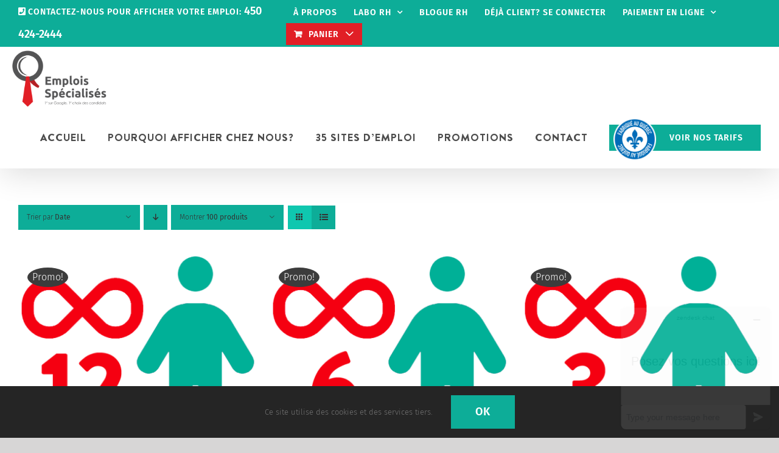

--- FILE ---
content_type: text/html; charset=UTF-8
request_url: https://www.emploisspecialises.com/categorie-produit/forfaits-illimites-multi-sites/?product_view=grid&product_orderby=date&product_order=asc&product_count=100
body_size: 103369
content:
<!DOCTYPE html>
<html class="avada-html-layout-wide avada-html-header-position-top avada-html-is-archive" lang="fr-FR">
<head>
	<meta http-equiv="X-UA-Compatible" content="IE=edge" />
	<meta http-equiv="Content-Type" content="text/html; charset=utf-8"/>
	<meta name="viewport" content="width=device-width, initial-scale=1" />
	<meta name='robots' content='index, follow, max-image-preview:large, max-snippet:-1, max-video-preview:-1' />
	<style>img:is([sizes="auto" i], [sizes^="auto," i]) { contain-intrinsic-size: 3000px 1500px }</style>
	<script>window._wca = window._wca || [];</script>

	<!-- This site is optimized with the Yoast SEO plugin v26.7 - https://yoast.com/wordpress/plugins/seo/ -->
	<title>Archives des Forfaits illimités multi-sites - Emplois spécialisés</title>
	<link rel="canonical" href="https://www.emploisspecialises.com/categorie-produit/forfaits-illimites-multi-sites/" />
	<meta property="og:locale" content="fr_FR" />
	<meta property="og:type" content="article" />
	<meta property="og:title" content="Archives des Forfaits illimités multi-sites - Emplois spécialisés" />
	<meta property="og:url" content="https://www.emploisspecialises.com/categorie-produit/forfaits-illimites-multi-sites/" />
	<meta property="og:site_name" content="Emplois spécialisés" />
	<meta name="twitter:card" content="summary_large_image" />
	<script type="application/ld+json" class="yoast-schema-graph">{"@context":"https://schema.org","@graph":[{"@type":"CollectionPage","@id":"https://www.emploisspecialises.com/categorie-produit/forfaits-illimites-multi-sites/","url":"https://www.emploisspecialises.com/categorie-produit/forfaits-illimites-multi-sites/","name":"Archives des Forfaits illimités multi-sites - Emplois spécialisés","isPartOf":{"@id":"https://www.emploisspecialises.com/#website"},"primaryImageOfPage":{"@id":"https://www.emploisspecialises.com/categorie-produit/forfaits-illimites-multi-sites/#primaryimage"},"image":{"@id":"https://www.emploisspecialises.com/categorie-produit/forfaits-illimites-multi-sites/#primaryimage"},"thumbnailUrl":"https://i0.wp.com/www.emploisspecialises.com/wp-content/uploads/2019/07/Forfait-illimite-12-mois.png?fit=490%2C387&ssl=1","breadcrumb":{"@id":"https://www.emploisspecialises.com/categorie-produit/forfaits-illimites-multi-sites/#breadcrumb"},"inLanguage":"fr-FR"},{"@type":"ImageObject","inLanguage":"fr-FR","@id":"https://www.emploisspecialises.com/categorie-produit/forfaits-illimites-multi-sites/#primaryimage","url":"https://i0.wp.com/www.emploisspecialises.com/wp-content/uploads/2019/07/Forfait-illimite-12-mois.png?fit=490%2C387&ssl=1","contentUrl":"https://i0.wp.com/www.emploisspecialises.com/wp-content/uploads/2019/07/Forfait-illimite-12-mois.png?fit=490%2C387&ssl=1","width":490,"height":387,"caption":"Forfait illimité de 12 mois sur Emplois spécialisés"},{"@type":"BreadcrumbList","@id":"https://www.emploisspecialises.com/categorie-produit/forfaits-illimites-multi-sites/#breadcrumb","itemListElement":[{"@type":"ListItem","position":1,"name":"Accueil","item":"https://www.emploisspecialises.com/"},{"@type":"ListItem","position":2,"name":"Forfaits illimités multi-sites"}]},{"@type":"WebSite","@id":"https://www.emploisspecialises.com/#website","url":"https://www.emploisspecialises.com/","name":"Emplois spécialisés","description":"1er réseau d&#039;emplois spécialisés au Québec","potentialAction":[{"@type":"SearchAction","target":{"@type":"EntryPoint","urlTemplate":"https://www.emploisspecialises.com/?s={search_term_string}"},"query-input":{"@type":"PropertyValueSpecification","valueRequired":true,"valueName":"search_term_string"}}],"inLanguage":"fr-FR"}]}</script>
	<!-- / Yoast SEO plugin. -->


<link rel='dns-prefetch' href='//stats.wp.com' />
<link rel='preconnect' href='//i0.wp.com' />
<link rel='preconnect' href='//c0.wp.com' />
<link rel="alternate" type="application/rss+xml" title="Emplois spécialisés &raquo; Flux" href="https://www.emploisspecialises.com/feed/" />
<link rel="alternate" type="application/rss+xml" title="Emplois spécialisés &raquo; Flux des commentaires" href="https://www.emploisspecialises.com/comments/feed/" />
								<link rel="icon" href="https://www.emploisspecialises.com/wp-content/uploads/2019/05/Favicon-Emplois-specialises.png" type="image/png" />
		
		
		
				<link rel="alternate" type="application/rss+xml" title="Flux pour Emplois spécialisés &raquo; Forfaits illimités multi-sites Catégorie" href="https://www.emploisspecialises.com/categorie-produit/forfaits-illimites-multi-sites/feed/" />
		<!-- This site uses the Google Analytics by MonsterInsights plugin v9.11.1 - Using Analytics tracking - https://www.monsterinsights.com/ -->
							<script src="//www.googletagmanager.com/gtag/js?id=G-X7CLBPWGB7"  data-cfasync="false" data-wpfc-render="false" type="text/javascript" async></script>
			<script data-cfasync="false" data-wpfc-render="false" type="text/javascript">
				var mi_version = '9.11.1';
				var mi_track_user = true;
				var mi_no_track_reason = '';
								var MonsterInsightsDefaultLocations = {"page_location":"https:\/\/www.emploisspecialises.com\/categorie-produit\/forfaits-illimites-multi-sites\/?product_view=grid&product_orderby=date&product_order=asc&product_count=100"};
								if ( typeof MonsterInsightsPrivacyGuardFilter === 'function' ) {
					var MonsterInsightsLocations = (typeof MonsterInsightsExcludeQuery === 'object') ? MonsterInsightsPrivacyGuardFilter( MonsterInsightsExcludeQuery ) : MonsterInsightsPrivacyGuardFilter( MonsterInsightsDefaultLocations );
				} else {
					var MonsterInsightsLocations = (typeof MonsterInsightsExcludeQuery === 'object') ? MonsterInsightsExcludeQuery : MonsterInsightsDefaultLocations;
				}

								var disableStrs = [
										'ga-disable-G-X7CLBPWGB7',
									];

				/* Function to detect opted out users */
				function __gtagTrackerIsOptedOut() {
					for (var index = 0; index < disableStrs.length; index++) {
						if (document.cookie.indexOf(disableStrs[index] + '=true') > -1) {
							return true;
						}
					}

					return false;
				}

				/* Disable tracking if the opt-out cookie exists. */
				if (__gtagTrackerIsOptedOut()) {
					for (var index = 0; index < disableStrs.length; index++) {
						window[disableStrs[index]] = true;
					}
				}

				/* Opt-out function */
				function __gtagTrackerOptout() {
					for (var index = 0; index < disableStrs.length; index++) {
						document.cookie = disableStrs[index] + '=true; expires=Thu, 31 Dec 2099 23:59:59 UTC; path=/';
						window[disableStrs[index]] = true;
					}
				}

				if ('undefined' === typeof gaOptout) {
					function gaOptout() {
						__gtagTrackerOptout();
					}
				}
								window.dataLayer = window.dataLayer || [];

				window.MonsterInsightsDualTracker = {
					helpers: {},
					trackers: {},
				};
				if (mi_track_user) {
					function __gtagDataLayer() {
						dataLayer.push(arguments);
					}

					function __gtagTracker(type, name, parameters) {
						if (!parameters) {
							parameters = {};
						}

						if (parameters.send_to) {
							__gtagDataLayer.apply(null, arguments);
							return;
						}

						if (type === 'event') {
														parameters.send_to = monsterinsights_frontend.v4_id;
							var hookName = name;
							if (typeof parameters['event_category'] !== 'undefined') {
								hookName = parameters['event_category'] + ':' + name;
							}

							if (typeof MonsterInsightsDualTracker.trackers[hookName] !== 'undefined') {
								MonsterInsightsDualTracker.trackers[hookName](parameters);
							} else {
								__gtagDataLayer('event', name, parameters);
							}
							
						} else {
							__gtagDataLayer.apply(null, arguments);
						}
					}

					__gtagTracker('js', new Date());
					__gtagTracker('set', {
						'developer_id.dZGIzZG': true,
											});
					if ( MonsterInsightsLocations.page_location ) {
						__gtagTracker('set', MonsterInsightsLocations);
					}
										__gtagTracker('config', 'G-X7CLBPWGB7', {"forceSSL":"true","link_attribution":"true"} );
										window.gtag = __gtagTracker;										(function () {
						/* https://developers.google.com/analytics/devguides/collection/analyticsjs/ */
						/* ga and __gaTracker compatibility shim. */
						var noopfn = function () {
							return null;
						};
						var newtracker = function () {
							return new Tracker();
						};
						var Tracker = function () {
							return null;
						};
						var p = Tracker.prototype;
						p.get = noopfn;
						p.set = noopfn;
						p.send = function () {
							var args = Array.prototype.slice.call(arguments);
							args.unshift('send');
							__gaTracker.apply(null, args);
						};
						var __gaTracker = function () {
							var len = arguments.length;
							if (len === 0) {
								return;
							}
							var f = arguments[len - 1];
							if (typeof f !== 'object' || f === null || typeof f.hitCallback !== 'function') {
								if ('send' === arguments[0]) {
									var hitConverted, hitObject = false, action;
									if ('event' === arguments[1]) {
										if ('undefined' !== typeof arguments[3]) {
											hitObject = {
												'eventAction': arguments[3],
												'eventCategory': arguments[2],
												'eventLabel': arguments[4],
												'value': arguments[5] ? arguments[5] : 1,
											}
										}
									}
									if ('pageview' === arguments[1]) {
										if ('undefined' !== typeof arguments[2]) {
											hitObject = {
												'eventAction': 'page_view',
												'page_path': arguments[2],
											}
										}
									}
									if (typeof arguments[2] === 'object') {
										hitObject = arguments[2];
									}
									if (typeof arguments[5] === 'object') {
										Object.assign(hitObject, arguments[5]);
									}
									if ('undefined' !== typeof arguments[1].hitType) {
										hitObject = arguments[1];
										if ('pageview' === hitObject.hitType) {
											hitObject.eventAction = 'page_view';
										}
									}
									if (hitObject) {
										action = 'timing' === arguments[1].hitType ? 'timing_complete' : hitObject.eventAction;
										hitConverted = mapArgs(hitObject);
										__gtagTracker('event', action, hitConverted);
									}
								}
								return;
							}

							function mapArgs(args) {
								var arg, hit = {};
								var gaMap = {
									'eventCategory': 'event_category',
									'eventAction': 'event_action',
									'eventLabel': 'event_label',
									'eventValue': 'event_value',
									'nonInteraction': 'non_interaction',
									'timingCategory': 'event_category',
									'timingVar': 'name',
									'timingValue': 'value',
									'timingLabel': 'event_label',
									'page': 'page_path',
									'location': 'page_location',
									'title': 'page_title',
									'referrer' : 'page_referrer',
								};
								for (arg in args) {
																		if (!(!args.hasOwnProperty(arg) || !gaMap.hasOwnProperty(arg))) {
										hit[gaMap[arg]] = args[arg];
									} else {
										hit[arg] = args[arg];
									}
								}
								return hit;
							}

							try {
								f.hitCallback();
							} catch (ex) {
							}
						};
						__gaTracker.create = newtracker;
						__gaTracker.getByName = newtracker;
						__gaTracker.getAll = function () {
							return [];
						};
						__gaTracker.remove = noopfn;
						__gaTracker.loaded = true;
						window['__gaTracker'] = __gaTracker;
					})();
									} else {
										console.log("");
					(function () {
						function __gtagTracker() {
							return null;
						}

						window['__gtagTracker'] = __gtagTracker;
						window['gtag'] = __gtagTracker;
					})();
									}
			</script>
							<!-- / Google Analytics by MonsterInsights -->
		<link rel='stylesheet' id='layerslider-css' href='https://www.emploisspecialises.com/wp-content/plugins/LayerSlider/assets/static/layerslider/css/layerslider.css?ver=8.1.2' type='text/css' media='all' />
<link rel='stylesheet' id='layerslider-origami-css' href='https://www.emploisspecialises.com/wp-content/plugins/LayerSlider/assets/static/layerslider/plugins/origami/layerslider.origami.css?ver=8.1.2' type='text/css' media='all' />
<link rel='stylesheet' id='layerslider-popup-css' href='https://www.emploisspecialises.com/wp-content/plugins/LayerSlider/assets/static/layerslider/plugins/popup/layerslider.popup.css?ver=8.1.2' type='text/css' media='all' />
<link rel='stylesheet' id='layerslider-borderize-css' href='https://www.emploisspecialises.com/wp-content/plugins/LayerSlider/assets/static/layerslider/plugins/layereffects/layerslider.borderize.css?ver=8.1.2' type='text/css' media='all' />
<link rel='stylesheet' id='layerslider-typewriter-css' href='https://www.emploisspecialises.com/wp-content/plugins/LayerSlider/assets/static/layerslider/plugins/layereffects/layerslider.typewriter.css?ver=8.1.2' type='text/css' media='all' />
<link rel='stylesheet' id='layerslider-reveal-css' href='https://www.emploisspecialises.com/wp-content/plugins/LayerSlider/assets/static/layerslider/plugins/layereffects/layerslider.reveal.css?ver=8.1.2' type='text/css' media='all' />
<link rel='stylesheet' id='mediaelement-css' href='https://c0.wp.com/c/6.8.3/wp-includes/js/mediaelement/mediaelementplayer-legacy.min.css' type='text/css' media='all' />
<link rel='stylesheet' id='wp-mediaelement-css' href='https://c0.wp.com/c/6.8.3/wp-includes/js/mediaelement/wp-mediaelement.min.css' type='text/css' media='all' />
<style id='jetpack-sharing-buttons-style-inline-css' type='text/css'>
.jetpack-sharing-buttons__services-list{display:flex;flex-direction:row;flex-wrap:wrap;gap:0;list-style-type:none;margin:5px;padding:0}.jetpack-sharing-buttons__services-list.has-small-icon-size{font-size:12px}.jetpack-sharing-buttons__services-list.has-normal-icon-size{font-size:16px}.jetpack-sharing-buttons__services-list.has-large-icon-size{font-size:24px}.jetpack-sharing-buttons__services-list.has-huge-icon-size{font-size:36px}@media print{.jetpack-sharing-buttons__services-list{display:none!important}}.editor-styles-wrapper .wp-block-jetpack-sharing-buttons{gap:0;padding-inline-start:0}ul.jetpack-sharing-buttons__services-list.has-background{padding:1.25em 2.375em}
</style>
<style id='woocommerce-inline-inline-css' type='text/css'>
.woocommerce form .form-row .required { visibility: visible; }
</style>
<link rel='stylesheet' id='fusion-dynamic-css-css' href='https://www.emploisspecialises.com/wp-content/uploads/fusion-styles/226ebbaf5c50a84c305bebd4023fa319.min.css?ver=3.14.2' type='text/css' media='all' />
<link rel='stylesheet' id='avada-fullwidth-md-css' href='https://www.emploisspecialises.com/wp-content/plugins/fusion-builder/assets/css/media/fullwidth-md.min.css?ver=3.14.2' type='text/css' media='only screen and (max-width: 1024px)' />
<link rel='stylesheet' id='avada-fullwidth-sm-css' href='https://www.emploisspecialises.com/wp-content/plugins/fusion-builder/assets/css/media/fullwidth-sm.min.css?ver=3.14.2' type='text/css' media='only screen and (max-width: 640px)' />
<link rel='stylesheet' id='awb-text-path-md-css' href='https://www.emploisspecialises.com/wp-content/plugins/fusion-builder/assets/css/media/awb-text-path-md.min.css?ver=7.14.2' type='text/css' media='only screen and (max-width: 1024px)' />
<link rel='stylesheet' id='awb-text-path-sm-css' href='https://www.emploisspecialises.com/wp-content/plugins/fusion-builder/assets/css/media/awb-text-path-sm.min.css?ver=7.14.2' type='text/css' media='only screen and (max-width: 640px)' />
<link rel='stylesheet' id='avada-icon-md-css' href='https://www.emploisspecialises.com/wp-content/plugins/fusion-builder/assets/css/media/icon-md.min.css?ver=3.14.2' type='text/css' media='only screen and (max-width: 1024px)' />
<link rel='stylesheet' id='avada-icon-sm-css' href='https://www.emploisspecialises.com/wp-content/plugins/fusion-builder/assets/css/media/icon-sm.min.css?ver=3.14.2' type='text/css' media='only screen and (max-width: 640px)' />
<link rel='stylesheet' id='avada-grid-md-css' href='https://www.emploisspecialises.com/wp-content/plugins/fusion-builder/assets/css/media/grid-md.min.css?ver=7.14.2' type='text/css' media='only screen and (max-width: 1024px)' />
<link rel='stylesheet' id='avada-grid-sm-css' href='https://www.emploisspecialises.com/wp-content/plugins/fusion-builder/assets/css/media/grid-sm.min.css?ver=7.14.2' type='text/css' media='only screen and (max-width: 640px)' />
<link rel='stylesheet' id='avada-image-md-css' href='https://www.emploisspecialises.com/wp-content/plugins/fusion-builder/assets/css/media/image-md.min.css?ver=7.14.2' type='text/css' media='only screen and (max-width: 1024px)' />
<link rel='stylesheet' id='avada-image-sm-css' href='https://www.emploisspecialises.com/wp-content/plugins/fusion-builder/assets/css/media/image-sm.min.css?ver=7.14.2' type='text/css' media='only screen and (max-width: 640px)' />
<link rel='stylesheet' id='avada-person-md-css' href='https://www.emploisspecialises.com/wp-content/plugins/fusion-builder/assets/css/media/person-md.min.css?ver=7.14.2' type='text/css' media='only screen and (max-width: 1024px)' />
<link rel='stylesheet' id='avada-person-sm-css' href='https://www.emploisspecialises.com/wp-content/plugins/fusion-builder/assets/css/media/person-sm.min.css?ver=7.14.2' type='text/css' media='only screen and (max-width: 640px)' />
<link rel='stylesheet' id='avada-section-separator-md-css' href='https://www.emploisspecialises.com/wp-content/plugins/fusion-builder/assets/css/media/section-separator-md.min.css?ver=3.14.2' type='text/css' media='only screen and (max-width: 1024px)' />
<link rel='stylesheet' id='avada-section-separator-sm-css' href='https://www.emploisspecialises.com/wp-content/plugins/fusion-builder/assets/css/media/section-separator-sm.min.css?ver=3.14.2' type='text/css' media='only screen and (max-width: 640px)' />
<link rel='stylesheet' id='avada-social-sharing-md-css' href='https://www.emploisspecialises.com/wp-content/plugins/fusion-builder/assets/css/media/social-sharing-md.min.css?ver=7.14.2' type='text/css' media='only screen and (max-width: 1024px)' />
<link rel='stylesheet' id='avada-social-sharing-sm-css' href='https://www.emploisspecialises.com/wp-content/plugins/fusion-builder/assets/css/media/social-sharing-sm.min.css?ver=7.14.2' type='text/css' media='only screen and (max-width: 640px)' />
<link rel='stylesheet' id='avada-social-links-md-css' href='https://www.emploisspecialises.com/wp-content/plugins/fusion-builder/assets/css/media/social-links-md.min.css?ver=7.14.2' type='text/css' media='only screen and (max-width: 1024px)' />
<link rel='stylesheet' id='avada-social-links-sm-css' href='https://www.emploisspecialises.com/wp-content/plugins/fusion-builder/assets/css/media/social-links-sm.min.css?ver=7.14.2' type='text/css' media='only screen and (max-width: 640px)' />
<link rel='stylesheet' id='avada-tabs-lg-min-css' href='https://www.emploisspecialises.com/wp-content/plugins/fusion-builder/assets/css/media/tabs-lg-min.min.css?ver=7.14.2' type='text/css' media='only screen and (min-width: 1024px)' />
<link rel='stylesheet' id='avada-tabs-lg-max-css' href='https://www.emploisspecialises.com/wp-content/plugins/fusion-builder/assets/css/media/tabs-lg-max.min.css?ver=7.14.2' type='text/css' media='only screen and (max-width: 1024px)' />
<link rel='stylesheet' id='avada-tabs-md-css' href='https://www.emploisspecialises.com/wp-content/plugins/fusion-builder/assets/css/media/tabs-md.min.css?ver=7.14.2' type='text/css' media='only screen and (max-width: 1024px)' />
<link rel='stylesheet' id='avada-tabs-sm-css' href='https://www.emploisspecialises.com/wp-content/plugins/fusion-builder/assets/css/media/tabs-sm.min.css?ver=7.14.2' type='text/css' media='only screen and (max-width: 640px)' />
<link rel='stylesheet' id='awb-text-md-css' href='https://www.emploisspecialises.com/wp-content/plugins/fusion-builder/assets/css/media/text-md.min.css?ver=3.14.2' type='text/css' media='only screen and (max-width: 1024px)' />
<link rel='stylesheet' id='awb-text-sm-css' href='https://www.emploisspecialises.com/wp-content/plugins/fusion-builder/assets/css/media/text-sm.min.css?ver=3.14.2' type='text/css' media='only screen and (max-width: 640px)' />
<link rel='stylesheet' id='awb-title-md-css' href='https://www.emploisspecialises.com/wp-content/plugins/fusion-builder/assets/css/media/title-md.min.css?ver=3.14.2' type='text/css' media='only screen and (max-width: 1024px)' />
<link rel='stylesheet' id='awb-title-sm-css' href='https://www.emploisspecialises.com/wp-content/plugins/fusion-builder/assets/css/media/title-sm.min.css?ver=3.14.2' type='text/css' media='only screen and (max-width: 640px)' />
<link rel='stylesheet' id='awb-woo-cart-totals-md-css' href='https://www.emploisspecialises.com/wp-content/plugins/fusion-builder/assets/css/media/woo-cart-totals-md.min.css?ver=3.14.2' type='text/css' media='only screen and (max-width: 1024px)' />
<link rel='stylesheet' id='awb-woo-cart-totals-sm-css' href='https://www.emploisspecialises.com/wp-content/plugins/fusion-builder/assets/css/media/woo-cart-totals-sm.min.css?ver=3.14.2' type='text/css' media='only screen and (max-width: 640px)' />
<link rel='stylesheet' id='awb-layout-colums-md-css' href='https://www.emploisspecialises.com/wp-content/plugins/fusion-builder/assets/css/media/layout-columns-md.min.css?ver=3.14.2' type='text/css' media='only screen and (max-width: 1024px)' />
<link rel='stylesheet' id='awb-layout-colums-sm-css' href='https://www.emploisspecialises.com/wp-content/plugins/fusion-builder/assets/css/media/layout-columns-sm.min.css?ver=3.14.2' type='text/css' media='only screen and (max-width: 640px)' />
<link rel='stylesheet' id='avada-max-1c-css' href='https://www.emploisspecialises.com/wp-content/themes/Avada/assets/css/media/max-1c.min.css?ver=7.14.2' type='text/css' media='only screen and (max-width: 640px)' />
<link rel='stylesheet' id='avada-max-2c-css' href='https://www.emploisspecialises.com/wp-content/themes/Avada/assets/css/media/max-2c.min.css?ver=7.14.2' type='text/css' media='only screen and (max-width: 732px)' />
<link rel='stylesheet' id='avada-min-2c-max-3c-css' href='https://www.emploisspecialises.com/wp-content/themes/Avada/assets/css/media/min-2c-max-3c.min.css?ver=7.14.2' type='text/css' media='only screen and (min-width: 732px) and (max-width: 824px)' />
<link rel='stylesheet' id='avada-min-3c-max-4c-css' href='https://www.emploisspecialises.com/wp-content/themes/Avada/assets/css/media/min-3c-max-4c.min.css?ver=7.14.2' type='text/css' media='only screen and (min-width: 824px) and (max-width: 916px)' />
<link rel='stylesheet' id='avada-min-4c-max-5c-css' href='https://www.emploisspecialises.com/wp-content/themes/Avada/assets/css/media/min-4c-max-5c.min.css?ver=7.14.2' type='text/css' media='only screen and (min-width: 916px) and (max-width: 1008px)' />
<link rel='stylesheet' id='avada-min-5c-max-6c-css' href='https://www.emploisspecialises.com/wp-content/themes/Avada/assets/css/media/min-5c-max-6c.min.css?ver=7.14.2' type='text/css' media='only screen and (min-width: 1008px) and (max-width: 1100px)' />
<link rel='stylesheet' id='avada-min-shbp-css' href='https://www.emploisspecialises.com/wp-content/themes/Avada/assets/css/media/min-shbp.min.css?ver=7.14.2' type='text/css' media='only screen and (min-width: 1201px)' />
<link rel='stylesheet' id='avada-min-shbp-header-legacy-css' href='https://www.emploisspecialises.com/wp-content/themes/Avada/assets/css/media/min-shbp-header-legacy.min.css?ver=7.14.2' type='text/css' media='only screen and (min-width: 1201px)' />
<link rel='stylesheet' id='avada-max-shbp-css' href='https://www.emploisspecialises.com/wp-content/themes/Avada/assets/css/media/max-shbp.min.css?ver=7.14.2' type='text/css' media='only screen and (max-width: 1200px)' />
<link rel='stylesheet' id='avada-max-shbp-header-legacy-css' href='https://www.emploisspecialises.com/wp-content/themes/Avada/assets/css/media/max-shbp-header-legacy.min.css?ver=7.14.2' type='text/css' media='only screen and (max-width: 1200px)' />
<link rel='stylesheet' id='avada-max-sh-shbp-css' href='https://www.emploisspecialises.com/wp-content/themes/Avada/assets/css/media/max-sh-shbp.min.css?ver=7.14.2' type='text/css' media='only screen and (max-width: 1200px)' />
<link rel='stylesheet' id='avada-max-sh-shbp-header-legacy-css' href='https://www.emploisspecialises.com/wp-content/themes/Avada/assets/css/media/max-sh-shbp-header-legacy.min.css?ver=7.14.2' type='text/css' media='only screen and (max-width: 1200px)' />
<link rel='stylesheet' id='avada-min-768-max-1024-p-css' href='https://www.emploisspecialises.com/wp-content/themes/Avada/assets/css/media/min-768-max-1024-p.min.css?ver=7.14.2' type='text/css' media='only screen and (min-device-width: 768px) and (max-device-width: 1024px) and (orientation: portrait)' />
<link rel='stylesheet' id='avada-min-768-max-1024-p-header-legacy-css' href='https://www.emploisspecialises.com/wp-content/themes/Avada/assets/css/media/min-768-max-1024-p-header-legacy.min.css?ver=7.14.2' type='text/css' media='only screen and (min-device-width: 768px) and (max-device-width: 1024px) and (orientation: portrait)' />
<link rel='stylesheet' id='avada-min-768-max-1024-l-css' href='https://www.emploisspecialises.com/wp-content/themes/Avada/assets/css/media/min-768-max-1024-l.min.css?ver=7.14.2' type='text/css' media='only screen and (min-device-width: 768px) and (max-device-width: 1024px) and (orientation: landscape)' />
<link rel='stylesheet' id='avada-min-768-max-1024-l-header-legacy-css' href='https://www.emploisspecialises.com/wp-content/themes/Avada/assets/css/media/min-768-max-1024-l-header-legacy.min.css?ver=7.14.2' type='text/css' media='only screen and (min-device-width: 768px) and (max-device-width: 1024px) and (orientation: landscape)' />
<link rel='stylesheet' id='avada-max-sh-cbp-css' href='https://www.emploisspecialises.com/wp-content/themes/Avada/assets/css/media/max-sh-cbp.min.css?ver=7.14.2' type='text/css' media='only screen and (max-width: 1000px)' />
<link rel='stylesheet' id='avada-max-sh-sbp-css' href='https://www.emploisspecialises.com/wp-content/themes/Avada/assets/css/media/max-sh-sbp.min.css?ver=7.14.2' type='text/css' media='only screen and (max-width: 1100px)' />
<link rel='stylesheet' id='avada-max-sh-640-css' href='https://www.emploisspecialises.com/wp-content/themes/Avada/assets/css/media/max-sh-640.min.css?ver=7.14.2' type='text/css' media='only screen and (max-width: 640px)' />
<link rel='stylesheet' id='avada-max-shbp-18-css' href='https://www.emploisspecialises.com/wp-content/themes/Avada/assets/css/media/max-shbp-18.min.css?ver=7.14.2' type='text/css' media='only screen and (max-width: 1182px)' />
<link rel='stylesheet' id='avada-max-shbp-32-css' href='https://www.emploisspecialises.com/wp-content/themes/Avada/assets/css/media/max-shbp-32.min.css?ver=7.14.2' type='text/css' media='only screen and (max-width: 1168px)' />
<link rel='stylesheet' id='avada-min-sh-cbp-css' href='https://www.emploisspecialises.com/wp-content/themes/Avada/assets/css/media/min-sh-cbp.min.css?ver=7.14.2' type='text/css' media='only screen and (min-width: 1000px)' />
<link rel='stylesheet' id='avada-max-640-css' href='https://www.emploisspecialises.com/wp-content/themes/Avada/assets/css/media/max-640.min.css?ver=7.14.2' type='text/css' media='only screen and (max-device-width: 640px)' />
<link rel='stylesheet' id='avada-max-main-css' href='https://www.emploisspecialises.com/wp-content/themes/Avada/assets/css/media/max-main.min.css?ver=7.14.2' type='text/css' media='only screen and (max-width: 1100px)' />
<link rel='stylesheet' id='avada-max-cbp-css' href='https://www.emploisspecialises.com/wp-content/themes/Avada/assets/css/media/max-cbp.min.css?ver=7.14.2' type='text/css' media='only screen and (max-width: 1000px)' />
<link rel='stylesheet' id='avada-max-640-sliders-css' href='https://www.emploisspecialises.com/wp-content/themes/Avada/assets/css/media/max-640-sliders.min.css?ver=7.14.2' type='text/css' media='only screen and (max-device-width: 640px)' />
<link rel='stylesheet' id='avada-max-sh-cbp-sliders-css' href='https://www.emploisspecialises.com/wp-content/themes/Avada/assets/css/media/max-sh-cbp-sliders.min.css?ver=7.14.2' type='text/css' media='only screen and (max-width: 1000px)' />
<link rel='stylesheet' id='avada-max-sh-cbp-eslider-css' href='https://www.emploisspecialises.com/wp-content/themes/Avada/assets/css/media/max-sh-cbp-eslider.min.css?ver=7.14.2' type='text/css' media='only screen and (max-width: 1000px)' />
<link rel='stylesheet' id='fb-max-sh-cbp-css' href='https://www.emploisspecialises.com/wp-content/plugins/fusion-builder/assets/css/media/max-sh-cbp.min.css?ver=3.14.2' type='text/css' media='only screen and (max-width: 1000px)' />
<link rel='stylesheet' id='fb-min-768-max-1024-p-css' href='https://www.emploisspecialises.com/wp-content/plugins/fusion-builder/assets/css/media/min-768-max-1024-p.min.css?ver=3.14.2' type='text/css' media='only screen and (min-device-width: 768px) and (max-device-width: 1024px) and (orientation: portrait)' />
<link rel='stylesheet' id='fb-max-640-css' href='https://www.emploisspecialises.com/wp-content/plugins/fusion-builder/assets/css/media/max-640.min.css?ver=3.14.2' type='text/css' media='only screen and (max-device-width: 640px)' />
<link rel='stylesheet' id='fb-max-1c-css' href='https://www.emploisspecialises.com/wp-content/plugins/fusion-builder/assets/css/media/max-1c.css?ver=3.14.2' type='text/css' media='only screen and (max-width: 640px)' />
<link rel='stylesheet' id='fb-max-2c-css' href='https://www.emploisspecialises.com/wp-content/plugins/fusion-builder/assets/css/media/max-2c.css?ver=3.14.2' type='text/css' media='only screen and (max-width: 732px)' />
<link rel='stylesheet' id='fb-min-2c-max-3c-css' href='https://www.emploisspecialises.com/wp-content/plugins/fusion-builder/assets/css/media/min-2c-max-3c.css?ver=3.14.2' type='text/css' media='only screen and (min-width: 732px) and (max-width: 824px)' />
<link rel='stylesheet' id='fb-min-3c-max-4c-css' href='https://www.emploisspecialises.com/wp-content/plugins/fusion-builder/assets/css/media/min-3c-max-4c.css?ver=3.14.2' type='text/css' media='only screen and (min-width: 824px) and (max-width: 916px)' />
<link rel='stylesheet' id='fb-min-4c-max-5c-css' href='https://www.emploisspecialises.com/wp-content/plugins/fusion-builder/assets/css/media/min-4c-max-5c.css?ver=3.14.2' type='text/css' media='only screen and (min-width: 916px) and (max-width: 1008px)' />
<link rel='stylesheet' id='fb-min-5c-max-6c-css' href='https://www.emploisspecialises.com/wp-content/plugins/fusion-builder/assets/css/media/min-5c-max-6c.css?ver=3.14.2' type='text/css' media='only screen and (min-width: 1008px) and (max-width: 1100px)' />
<link rel='stylesheet' id='avada-max-sh-cbp-woo-tabs-css' href='https://www.emploisspecialises.com/wp-content/themes/Avada/assets/css/media/max-sh-cbp-woo-tabs.min.css?ver=7.14.2' type='text/css' media='only screen and (max-width: 1000px)' />
<link rel='stylesheet' id='avada-min-768-max-1024-woo-css' href='https://www.emploisspecialises.com/wp-content/themes/Avada/assets/css/media/min-768-max-1024-woo.min.css?ver=7.14.2' type='text/css' media='only screen and (min-device-width: 768px) and (max-device-width: 1024px)' />
<link rel='stylesheet' id='avada-max-sh-640-woo-css' href='https://www.emploisspecialises.com/wp-content/themes/Avada/assets/css/media/max-sh-640-woo.min.css?ver=7.14.2' type='text/css' media='only screen and (max-width: 640px)' />
<link rel='stylesheet' id='avada-max-sh-cbp-woo-css' href='https://www.emploisspecialises.com/wp-content/themes/Avada/assets/css/media/max-sh-cbp-woo.min.css?ver=7.14.2' type='text/css' media='only screen and (max-width: 1000px)' />
<link rel='stylesheet' id='avada-min-sh-cbp-woo-css' href='https://www.emploisspecialises.com/wp-content/themes/Avada/assets/css/media/min-sh-cbp-woo.min.css?ver=7.14.2' type='text/css' media='only screen and (min-width: 1000px)' />
<link rel='stylesheet' id='avada-off-canvas-md-css' href='https://www.emploisspecialises.com/wp-content/plugins/fusion-builder/assets/css/media/off-canvas-md.min.css?ver=7.14.2' type='text/css' media='only screen and (max-width: 1024px)' />
<link rel='stylesheet' id='avada-off-canvas-sm-css' href='https://www.emploisspecialises.com/wp-content/plugins/fusion-builder/assets/css/media/off-canvas-sm.min.css?ver=7.14.2' type='text/css' media='only screen and (max-width: 640px)' />
<script type="text/javascript" src="https://c0.wp.com/c/6.8.3/wp-includes/js/jquery/jquery.min.js" id="jquery-core-js"></script>
<script type="text/javascript" id="layerslider-utils-js-extra">
/* <![CDATA[ */
var LS_Meta = {"v":"8.1.2","fixGSAP":"1"};
/* ]]> */
</script>
<script type="text/javascript" src="https://www.emploisspecialises.com/wp-content/plugins/LayerSlider/assets/static/layerslider/js/layerslider.utils.js?ver=8.1.2" id="layerslider-utils-js"></script>
<script type="text/javascript" src="https://www.emploisspecialises.com/wp-content/plugins/LayerSlider/assets/static/layerslider/js/layerslider.kreaturamedia.jquery.js?ver=8.1.2" id="layerslider-js"></script>
<script type="text/javascript" src="https://www.emploisspecialises.com/wp-content/plugins/LayerSlider/assets/static/layerslider/js/layerslider.transitions.js?ver=8.1.2" id="layerslider-transitions-js"></script>
<script type="text/javascript" src="https://www.emploisspecialises.com/wp-content/plugins/LayerSlider/assets/static/layerslider/plugins/origami/layerslider.origami.js?ver=8.1.2" id="layerslider-origami-js"></script>
<script type="text/javascript" src="https://www.emploisspecialises.com/wp-content/plugins/LayerSlider/assets/static/layerslider/plugins/popup/layerslider.popup.js?ver=8.1.2" id="layerslider-popup-js"></script>
<script type="text/javascript" src="https://www.emploisspecialises.com/wp-content/plugins/LayerSlider/assets/static/layerslider/plugins/layereffects/layerslider.borderize.js?ver=8.1.2" id="layerslider-borderize-js"></script>
<script type="text/javascript" src="https://www.emploisspecialises.com/wp-content/plugins/LayerSlider/assets/static/layerslider/plugins/layereffects/layerslider.liquify.js?ver=8.1.2" id="layerslider-liquify-js"></script>
<script type="text/javascript" src="https://www.emploisspecialises.com/wp-content/plugins/LayerSlider/assets/static/layerslider/plugins/layereffects/layerslider.typewriter.js?ver=8.1.2" id="layerslider-typewriter-js"></script>
<script type="text/javascript" src="https://www.emploisspecialises.com/wp-content/plugins/LayerSlider/assets/static/layerslider/plugins/layereffects/layerslider.replicator.js?ver=8.1.2" id="layerslider-replicator-js"></script>
<script type="text/javascript" src="https://www.emploisspecialises.com/wp-content/plugins/LayerSlider/assets/static/layerslider/plugins/layereffects/layerslider.reveal.js?ver=8.1.2" id="layerslider-reveal-js"></script>
<script type="text/javascript" src="https://www.emploisspecialises.com/wp-content/plugins/google-analytics-for-wordpress/assets/js/frontend-gtag.min.js?ver=9.11.1" id="monsterinsights-frontend-script-js" async="async" data-wp-strategy="async"></script>
<script data-cfasync="false" data-wpfc-render="false" type="text/javascript" id='monsterinsights-frontend-script-js-extra'>/* <![CDATA[ */
var monsterinsights_frontend = {"js_events_tracking":"true","download_extensions":"doc,pdf,ppt,zip,xls,docx,pptx,xlsx","inbound_paths":"[{\"path\":\"\\\/go\\\/\",\"label\":\"affiliate\"},{\"path\":\"\\\/recommend\\\/\",\"label\":\"affiliate\"}]","home_url":"https:\/\/www.emploisspecialises.com","hash_tracking":"false","v4_id":"G-X7CLBPWGB7"};/* ]]> */
</script>
<script type="text/javascript" data-jetpack-boost="ignore" src="//www.emploisspecialises.com/wp-content/plugins/revslider/sr6/assets/js/rbtools.min.js?ver=6.7.39" id="tp-tools-js"></script>
<script type="text/javascript" data-jetpack-boost="ignore" src="//www.emploisspecialises.com/wp-content/plugins/revslider/sr6/assets/js/rs6.min.js?ver=6.7.39" id="revmin-js"></script>
<script type="text/javascript" src="https://c0.wp.com/p/woocommerce/10.4.3/assets/js/jquery-blockui/jquery.blockUI.min.js" id="wc-jquery-blockui-js" defer="defer" data-wp-strategy="defer"></script>
<script type="text/javascript" src="https://c0.wp.com/p/woocommerce/10.4.3/assets/js/js-cookie/js.cookie.min.js" id="wc-js-cookie-js" defer="defer" data-wp-strategy="defer"></script>
<script type="text/javascript" id="woocommerce-js-extra">
/* <![CDATA[ */
var woocommerce_params = {"ajax_url":"\/wp-admin\/admin-ajax.php","wc_ajax_url":"\/?wc-ajax=%%endpoint%%","i18n_password_show":"Afficher le mot de passe","i18n_password_hide":"Masquer le mot de passe"};
/* ]]> */
</script>
<script type="text/javascript" src="https://c0.wp.com/p/woocommerce/10.4.3/assets/js/frontend/woocommerce.min.js" id="woocommerce-js" defer="defer" data-wp-strategy="defer"></script>
<script type="text/javascript" src="https://stats.wp.com/s-202603.js" id="woocommerce-analytics-js" defer="defer" data-wp-strategy="defer"></script>
<meta name="generator" content="Powered by LayerSlider 8.1.2 - Build Heros, Sliders, and Popups. Create Animations and Beautiful, Rich Web Content as Easy as Never Before on WordPress." />
<!-- LayerSlider updates and docs at: https://layerslider.com -->
<link rel="https://api.w.org/" href="https://www.emploisspecialises.com/wp-json/" /><link rel="alternate" title="JSON" type="application/json" href="https://www.emploisspecialises.com/wp-json/wp/v2/product_cat/31" /><link rel="EditURI" type="application/rsd+xml" title="RSD" href="https://www.emploisspecialises.com/xmlrpc.php?rsd" />

	<style>img#wpstats{display:none}</style>
		<style type="text/css" id="css-fb-visibility">@media screen and (max-width: 640px){.fusion-no-small-visibility{display:none !important;}body .sm-text-align-center{text-align:center !important;}body .sm-text-align-left{text-align:left !important;}body .sm-text-align-right{text-align:right !important;}body .sm-text-align-justify{text-align:justify !important;}body .sm-flex-align-center{justify-content:center !important;}body .sm-flex-align-flex-start{justify-content:flex-start !important;}body .sm-flex-align-flex-end{justify-content:flex-end !important;}body .sm-mx-auto{margin-left:auto !important;margin-right:auto !important;}body .sm-ml-auto{margin-left:auto !important;}body .sm-mr-auto{margin-right:auto !important;}body .fusion-absolute-position-small{position:absolute;width:100%;}.awb-sticky.awb-sticky-small{ position: sticky; top: var(--awb-sticky-offset,0); }}@media screen and (min-width: 641px) and (max-width: 1024px){.fusion-no-medium-visibility{display:none !important;}body .md-text-align-center{text-align:center !important;}body .md-text-align-left{text-align:left !important;}body .md-text-align-right{text-align:right !important;}body .md-text-align-justify{text-align:justify !important;}body .md-flex-align-center{justify-content:center !important;}body .md-flex-align-flex-start{justify-content:flex-start !important;}body .md-flex-align-flex-end{justify-content:flex-end !important;}body .md-mx-auto{margin-left:auto !important;margin-right:auto !important;}body .md-ml-auto{margin-left:auto !important;}body .md-mr-auto{margin-right:auto !important;}body .fusion-absolute-position-medium{position:absolute;width:100%;}.awb-sticky.awb-sticky-medium{ position: sticky; top: var(--awb-sticky-offset,0); }}@media screen and (min-width: 1025px){.fusion-no-large-visibility{display:none !important;}body .lg-text-align-center{text-align:center !important;}body .lg-text-align-left{text-align:left !important;}body .lg-text-align-right{text-align:right !important;}body .lg-text-align-justify{text-align:justify !important;}body .lg-flex-align-center{justify-content:center !important;}body .lg-flex-align-flex-start{justify-content:flex-start !important;}body .lg-flex-align-flex-end{justify-content:flex-end !important;}body .lg-mx-auto{margin-left:auto !important;margin-right:auto !important;}body .lg-ml-auto{margin-left:auto !important;}body .lg-mr-auto{margin-right:auto !important;}body .fusion-absolute-position-large{position:absolute;width:100%;}.awb-sticky.awb-sticky-large{ position: sticky; top: var(--awb-sticky-offset,0); }}</style>	<noscript><style>.woocommerce-product-gallery{ opacity: 1 !important; }</style></noscript>
	<meta name="generator" content="Powered by Slider Revolution 6.7.39 - responsive, Mobile-Friendly Slider Plugin for WordPress with comfortable drag and drop interface." />
<script data-jetpack-boost="ignore">function setREVStartSize(e){
			//window.requestAnimationFrame(function() {
				window.RSIW = window.RSIW===undefined ? window.innerWidth : window.RSIW;
				window.RSIH = window.RSIH===undefined ? window.innerHeight : window.RSIH;
				try {
					var pw = document.getElementById(e.c).parentNode.offsetWidth,
						newh;
					pw = pw===0 || isNaN(pw) || (e.l=="fullwidth" || e.layout=="fullwidth") ? window.RSIW : pw;
					e.tabw = e.tabw===undefined ? 0 : parseInt(e.tabw);
					e.thumbw = e.thumbw===undefined ? 0 : parseInt(e.thumbw);
					e.tabh = e.tabh===undefined ? 0 : parseInt(e.tabh);
					e.thumbh = e.thumbh===undefined ? 0 : parseInt(e.thumbh);
					e.tabhide = e.tabhide===undefined ? 0 : parseInt(e.tabhide);
					e.thumbhide = e.thumbhide===undefined ? 0 : parseInt(e.thumbhide);
					e.mh = e.mh===undefined || e.mh=="" || e.mh==="auto" ? 0 : parseInt(e.mh,0);
					if(e.layout==="fullscreen" || e.l==="fullscreen")
						newh = Math.max(e.mh,window.RSIH);
					else{
						e.gw = Array.isArray(e.gw) ? e.gw : [e.gw];
						for (var i in e.rl) if (e.gw[i]===undefined || e.gw[i]===0) e.gw[i] = e.gw[i-1];
						e.gh = e.el===undefined || e.el==="" || (Array.isArray(e.el) && e.el.length==0)? e.gh : e.el;
						e.gh = Array.isArray(e.gh) ? e.gh : [e.gh];
						for (var i in e.rl) if (e.gh[i]===undefined || e.gh[i]===0) e.gh[i] = e.gh[i-1];
											
						var nl = new Array(e.rl.length),
							ix = 0,
							sl;
						e.tabw = e.tabhide>=pw ? 0 : e.tabw;
						e.thumbw = e.thumbhide>=pw ? 0 : e.thumbw;
						e.tabh = e.tabhide>=pw ? 0 : e.tabh;
						e.thumbh = e.thumbhide>=pw ? 0 : e.thumbh;
						for (var i in e.rl) nl[i] = e.rl[i]<window.RSIW ? 0 : e.rl[i];
						sl = nl[0];
						for (var i in nl) if (sl>nl[i] && nl[i]>0) { sl = nl[i]; ix=i;}
						var m = pw>(e.gw[ix]+e.tabw+e.thumbw) ? 1 : (pw-(e.tabw+e.thumbw)) / (e.gw[ix]);
						newh =  (e.gh[ix] * m) + (e.tabh + e.thumbh);
					}
					var el = document.getElementById(e.c);
					if (el!==null && el) el.style.height = newh+"px";
					el = document.getElementById(e.c+"_wrapper");
					if (el!==null && el) {
						el.style.height = newh+"px";
						el.style.display = "block";
					}
				} catch(e){
					console.log("Failure at Presize of Slider:" + e)
				}
			//});
		  };</script>
		<script type="text/javascript">
			var doc = document.documentElement;
			doc.setAttribute( 'data-useragent', navigator.userAgent );
		</script>
		
	</head>

<body data-rsssl=1 class="archive tax-product_cat term-forfaits-illimites-multi-sites term-31 wp-theme-Avada wp-child-theme-Avada-Child-Theme theme-Avada woocommerce woocommerce-page woocommerce-no-js fusion-image-hovers fusion-pagination-sizing fusion-button_type-flat fusion-button_span-yes fusion-button_gradient-linear avada-image-rollover-circle-no avada-image-rollover-no fusion-body ltr fusion-sticky-header no-tablet-sticky-header no-mobile-sticky-header no-mobile-slidingbar no-desktop-totop avada-has-rev-slider-styles fusion-sub-menu-fade mobile-logo-pos-left layout-wide-mode avada-has-boxed-modal-shadow-none layout-scroll-offset-full avada-has-zero-margin-offset-top fusion-top-header menu-text-align-center fusion-woo-product-design-classic fusion-woo-shop-page-columns-4 fusion-woo-related-columns-0 fusion-woo-archive-page-columns-3 fusion-woocommerce-equal-heights woo-outofstock-badge-top_bar mobile-menu-design-modern fusion-show-pagination-text fusion-header-layout-v3 avada-responsive avada-footer-fx-parallax-effect avada-menu-highlight-style-textcolor fusion-search-form-classic fusion-main-menu-search-dropdown fusion-avatar-circle avada-dropdown-styles avada-blog-layout-grid avada-blog-archive-layout-grid avada-header-shadow-yes avada-menu-icon-position-left avada-has-megamenu-shadow avada-has-mainmenu-dropdown-divider avada-has-header-100-width avada-has-100-footer avada-has-breadcrumb-mobile-hidden avada-has-titlebar-hide avada-header-border-color-full-transparent avada-has-transparent-timeline_color avada-has-pagination-padding avada-flyout-menu-direction-fade avada-ec-views-v1" data-awb-post-id="1346">
		<a class="skip-link screen-reader-text" href="#content">Passer au contenu</a>

	<div id="boxed-wrapper">
		
		<div id="wrapper" class="fusion-wrapper">
			<div id="home" style="position:relative;top:-1px;"></div>
							
					
			<header class="fusion-header-wrapper fusion-header-shadow">
				<div class="fusion-header-v3 fusion-logo-alignment fusion-logo-left fusion-sticky-menu- fusion-sticky-logo-1 fusion-mobile-logo-1  fusion-mobile-menu-design-modern">
					
<div class="fusion-secondary-header">
	<div class="fusion-row">
					<div class="fusion-alignleft">
				<div class="fusion-contact-info"><span class="fusion-contact-info-phone-number"><i class='fas fa-phone-square'></i> <span style="letter-spacing: 1px; font-weight: 700;">CONTACTEZ-NOUS POUR AFFICHER VOTRE EMPLOI:</span> <span style="font-size: 18px; font-weight: 700;" >450 424-2444</span></span></div>			</div>
							<div class="fusion-alignright">
				<nav class="fusion-secondary-menu" role="navigation" aria-label="Menu secondaire"><ul id="menu-top-menu" class="menu"><li  id="menu-item-916"  class="menu-item menu-item-type-post_type menu-item-object-page menu-item-916"  data-item-id="916"><a  href="https://www.emploisspecialises.com/a-propos-emplois-specialises/" class="fusion-textcolor-highlight"><span class="menu-text">À propos</span></a></li><li  id="menu-item-2510"  class="menu-item menu-item-type-post_type menu-item-object-page menu-item-has-children menu-item-2510 fusion-dropdown-menu"  data-item-id="2510"><a  href="https://www.emploisspecialises.com/labo-rh/" class="fusion-textcolor-highlight"><span class="menu-text">Labo RH</span> <span class="fusion-caret"><i class="fusion-dropdown-indicator" aria-hidden="true"></i></span></a><ul class="sub-menu"><li  id="menu-item-12045"  class="menu-item menu-item-type-post_type menu-item-object-page menu-item-12045 fusion-dropdown-submenu" ><a  href="https://www.emploisspecialises.com/labo-rh/labo-rh-2025-pyramide-rh-2-0-de-maslow-au-tableau-de-bord-neuro-rh-quebecois-2026-2030/" class="fusion-textcolor-highlight"><span>Pyramide RH 2.0 | De Maslow au tableau de bord neuro-RH québécois (2025)</span></a></li><li  id="menu-item-6459"  class="menu-item menu-item-type-post_type menu-item-object-page menu-item-6459 fusion-dropdown-submenu" ><a  href="https://www.emploisspecialises.com/labo-rh/50-previsions-et-tendances-rh-2023/" class="fusion-textcolor-highlight"><span>50 prévisions et tendances RH (2023)</span></a></li><li  id="menu-item-5859"  class="menu-item menu-item-type-post_type menu-item-object-page menu-item-5859 fusion-dropdown-submenu" ><a  href="https://www.emploisspecialises.com/labo-rh/penurie-de-main-doeuvre-comment-se-demarquer-aupres-des-candidats/" class="fusion-textcolor-highlight"><span>Pénurie de main-d’œuvre, comment se démarquer auprès des candidats? (2022)</span></a></li><li  id="menu-item-3838"  class="menu-item menu-item-type-post_type menu-item-object-page menu-item-3838 fusion-dropdown-submenu" ><a  href="https://www.emploisspecialises.com/labo-rh/les-12-travaux-des-ressources-humaines/" class="fusion-textcolor-highlight"><span>Les 12 travaux des ressources humaines (2020-2021)</span></a></li><li  id="menu-item-2522"  class="menu-item menu-item-type-post_type menu-item-object-page menu-item-2522 fusion-dropdown-submenu" ><a  href="https://www.emploisspecialises.com/labo-rh/les-effets-des-patrons-sur-la-performance-des-employes/" class="fusion-textcolor-highlight"><span>Les effets des patrons sur la performance des employés (2019-2020)</span></a></li></ul></li><li  id="menu-item-915"  class="menu-item menu-item-type-post_type menu-item-object-page menu-item-915"  data-item-id="915"><a  href="https://www.emploisspecialises.com/blogue/" class="fusion-textcolor-highlight"><span class="menu-text">Blogue RH</span></a></li><li  id="menu-item-1680"  class="menu-item menu-item-type-custom menu-item-object-custom menu-item-1680"  data-item-id="1680"><a  href="https://www.emploisenadministration.com/fr/connexion" class="fusion-textcolor-highlight"><span class="menu-text">Déjà client? Se connecter</span></a></li><li class="menu-item fusion-dropdown-menu menu-item-has-children fusion-custom-menu-item fusion-menu-login-box"><a href="https://www.emploisspecialises.com/mon-compte/" aria-haspopup="true" class="fusion-textcolor-highlight"><span class="menu-text">Paiement en ligne</span><span class="fusion-caret"><i class="fusion-dropdown-indicator"></i></span></a><div class="fusion-custom-menu-item-contents"><form action="https://www.emploisspecialises.com/wp-login.php" name="loginform" method="post"><p><input type="text" class="input-text" name="log" id="username-top-menu-696b6cbf8bbfe" value="" placeholder="Username" /></p><p><input type="password" class="input-text" name="pwd" id="password-top-menu-696b6cbf8bbfe" value="" placeholder="Password" /></p><p class="fusion-remember-checkbox"><label for="fusion-menu-login-box-rememberme-top-menu-696b6cbf8bbfe"><input name="rememberme" type="checkbox" id="fusion-menu-login-box-rememberme" value="forever"> Se souvenir de moi</label></p><input type="hidden" name="fusion_woo_login_box" value="true" /><p class="fusion-login-box-submit"><input type="submit" name="wp-submit" id="wp-submit-top-menu-696b6cbf8bbfe" class="button button-small default comment-submit" value="Se connecter"><input type="hidden" name="redirect" value=""></p></form><a class="fusion-menu-login-box-register" href="https://www.emploisspecialises.com/mon-compte/" title="S&#039;enregistrer">S&#039;enregistrer</a></div></li><li class="fusion-custom-menu-item fusion-menu-cart fusion-secondary-menu-cart"><a class="fusion-secondary-menu-icon" href="https://www.emploisspecialises.com/panier/"><span class="menu-text" aria-label="Voir le panier">Panier</span></a></li></ul></nav><nav class="fusion-mobile-nav-holder fusion-mobile-menu-text-align-left" aria-label="Menu secondaire smartphones/tablettes"></nav>			</div>
			</div>
</div>
<div class="fusion-header-sticky-height"></div>
<div class="fusion-header">
	<div class="fusion-row">
					<div class="fusion-logo" data-margin-top="4px" data-margin-bottom="0px" data-margin-left="-10px" data-margin-right="0px">
			<a class="fusion-logo-link"  href="https://www.emploisspecialises.com/" >

						<!-- standard logo -->
			<img src="https://www.emploisspecialises.com/wp-content/uploads/2024/10/Logo-Emplois-specialises-2.png" srcset="https://www.emploisspecialises.com/wp-content/uploads/2024/10/Logo-Emplois-specialises-2.png 1x" width="3328" height="2003" alt="Emplois spécialisés Logo" data-retina_logo_url="" class="fusion-standard-logo" />

											<!-- mobile logo -->
				<img src="https://www.emploisspecialises.com/wp-content/uploads/2019/05/Logo-Emplois-specialises-mobile-1.png" srcset="https://www.emploisspecialises.com/wp-content/uploads/2019/05/Logo-Emplois-specialises-mobile-1.png 1x" width="117" height="70" alt="Emplois spécialisés Logo" data-retina_logo_url="" class="fusion-mobile-logo" />
			
											<!-- sticky header logo -->
				<img src="https://www.emploisspecialises.com/wp-content/uploads/2024/10/Logo-Emplois-specialises-2.png" srcset="https://www.emploisspecialises.com/wp-content/uploads/2024/10/Logo-Emplois-specialises-2.png 1x" width="3328" height="2003" alt="Emplois spécialisés Logo" data-retina_logo_url="" class="fusion-sticky-logo" />
					</a>
		</div>		<nav class="fusion-main-menu" aria-label="Menu principal"><ul id="menu-main-menu" class="fusion-menu"><li  id="menu-item-23"  class="menu-item menu-item-type-post_type menu-item-object-page menu-item-home menu-item-23"  data-item-id="23"><a  href="https://www.emploisspecialises.com/" class="fusion-textcolor-highlight"><span class="menu-text">Accueil</span></a></li><li  id="menu-item-26"  class="menu-item menu-item-type-post_type menu-item-object-page menu-item-26"  data-item-id="26"><a  href="https://www.emploisspecialises.com/services/" class="fusion-textcolor-highlight"><span class="menu-text">Pourquoi afficher chez nous?</span></a></li><li  id="menu-item-914"  class="menu-item menu-item-type-post_type menu-item-object-page menu-item-914"  data-item-id="914"><a  href="https://www.emploisspecialises.com/nos-sites-demploi/" class="fusion-textcolor-highlight"><span class="menu-text">35 sites d&#8217;emploi</span></a></li><li  id="menu-item-779"  class="menu-item menu-item-type-post_type menu-item-object-page menu-item-779"  data-item-id="779"><a  href="https://www.emploisspecialises.com/promotions/" class="fusion-textcolor-highlight"><span class="menu-text">Promotions</span></a></li><li  id="menu-item-25"  class="menu-item menu-item-type-post_type menu-item-object-page menu-item-25"  data-item-id="25"><a  href="https://www.emploisspecialises.com/contactez-nous/" class="fusion-textcolor-highlight"><span class="menu-text">Contact</span></a></li><li  id="menu-item-1073"  class="menu-item menu-item-type-post_type menu-item-object-page menu-item-1073 fusion-menu-item-button"  data-item-id="1073"><a  href="https://www.emploisspecialises.com/tarifs/" class="fusion-textcolor-highlight"><span class="menu-text fusion-button button-default button-large"><span class="button-icon-divider-left fusion-megamenu-image"><img src="https://www.emploisspecialises.com/wp-content/uploads/2020/05/etiquette-fabrique-au-quebec.png" alt="" title="etiquette-fabrique-au-quebec"></span><span class="fusion-button-text-left">Voir nos tarifs</span></span></a></li></ul></nav>	<div class="fusion-mobile-menu-icons">
							<a href="#" class="fusion-icon awb-icon-bars" aria-label="Afficher/masquer le menu mobile" aria-expanded="false"></a>
		
		
		
			</div>

<nav class="fusion-mobile-nav-holder fusion-mobile-menu-text-align-left" aria-label="Menu principal mobile"></nav>

					</div>
</div>
				</div>
				<div class="fusion-clearfix"></div>
			</header>
								
							<div id="sliders-container" class="fusion-slider-visibility">
					</div>
				
					
							
			
						<main id="main" class="clearfix  full-bg">
				<div class="fusion-row" style="">
		<div class="woocommerce-container">
			<section id="content" class=" full-width" style="width: 100%;">
		<header class="woocommerce-products-header">
	
	</header>
<div class="woocommerce-notices-wrapper"></div>
<div class="catalog-ordering fusion-clearfix">
			<div class="orderby-order-container">
			<ul class="orderby order-dropdown">
				<li>
					<span class="current-li">
						<span class="current-li-content">
														<a aria-haspopup="true">Trier par <strong>Date</strong></a>
						</span>
					</span>
					<ul>
																			<li class="">
																<a href="?product_view=grid&product_orderby=default&product_order=asc&product_count=100">Trier par <strong>Commande par défaut</strong></a>
							</li>
												<li class="">
														<a href="?product_view=grid&product_orderby=name&product_order=asc&product_count=100">Trier par <strong>Nom</strong></a>
						</li>
						<li class="">
														<a href="?product_view=grid&product_orderby=price&product_order=asc&product_count=100">Trier par <strong>Prix</strong></a>
						</li>
						<li class="current">
														<a href="?product_view=grid&product_orderby=date&product_order=asc&product_count=100">Trier par <strong>Date</strong></a>
						</li>
						<li class="">
														<a href="?product_view=grid&product_orderby=popularity&product_order=asc&product_count=100">Trier par <strong>Popularité</strong></a>
						</li>

											</ul>
				</li>
			</ul>

			<ul class="order">
															<li class="asc"><a aria-label="Ordre descendant" aria-haspopup="true" href="?product_view=grid&product_orderby=date&product_order=desc&product_count=100"><i class="awb-icon-arrow-down2" aria-hidden="true"></i></a></li>
												</ul>
		</div>

		<ul class="sort-count order-dropdown">
			<li>
				<span class="current-li">
					<a aria-haspopup="true">
						Montrer <strong>50 produits</strong>						</a>
					</span>
				<ul>
					<li class="">
						<a href="?product_view=grid&product_orderby=date&product_order=asc&product_count=50">
							Montrer <strong>50 produits</strong>						</a>
					</li>
					<li class="current">
						<a href="?product_view=grid&product_orderby=date&product_order=asc&product_count=100">
							Montrer <strong>100 produits</strong>						</a>
					</li>
					<li class="">
						<a href="?product_view=grid&product_orderby=date&product_order=asc&product_count=150">
							Montrer <strong>150 produits</strong>						</a>
					</li>
				</ul>
			</li>
		</ul>
	
																<ul class="fusion-grid-list-view">
			<li class="fusion-grid-view-li active-view">
				<a class="fusion-grid-view" aria-label="Vue en grille" aria-haspopup="true" href="?product_view=grid&product_orderby=date&product_order=asc&product_count=100"><i class="awb-icon-grid icomoon-grid" aria-hidden="true"></i></a>
			</li>
			<li class="fusion-list-view-li">
				<a class="fusion-list-view" aria-haspopup="true" aria-label="Vue en liste" href="?product_view=list&product_orderby=date&product_order=asc&product_count=100"><i class="awb-icon-list icomoon-list" aria-hidden="true"></i></a>
			</li>
		</ul>
	</div>
<ul class="products clearfix products-3">
<li class="product type-product post-1346 status-publish first instock product_cat-forfaits-illimites-multi-sites has-post-thumbnail sale virtual taxable purchasable product-type-simple product-grid-view">
	<div class="fusion-product-wrapper">
<a href="https://www.emploisspecialises.com/produit/promo-12-mois/" class="product-images" aria-label="Forfait illimité multi-sites de 12 mois + double garantie d’embauche + indexation automatique">
<div class="fusion-woo-badges-wrapper">

	<span class="onsale">Promo!</span>
	</div><div class="featured-image">
		<img width="490" height="387" src="https://www.emploisspecialises.com/wp-content/uploads/2019/07/Forfait-illimite-12-mois.png" class="attachment-woocommerce_thumbnail size-woocommerce_thumbnail lazyload wp-post-image" alt="Forfait illimité de 12 mois sur Emplois spécialisés" decoding="async" fetchpriority="high" srcset="data:image/svg+xml,%3Csvg%20xmlns%3D%27http%3A%2F%2Fwww.w3.org%2F2000%2Fsvg%27%20width%3D%27490%27%20height%3D%27387%27%20viewBox%3D%270%200%20490%20387%27%3E%3Crect%20width%3D%27490%27%20height%3D%27387%27%20fill-opacity%3D%220%22%2F%3E%3C%2Fsvg%3E" data-orig-src="https://www.emploisspecialises.com/wp-content/uploads/2019/07/Forfait-illimite-12-mois.png" data-srcset="https://i0.wp.com/www.emploisspecialises.com/wp-content/uploads/2019/07/Forfait-illimite-12-mois.png?resize=200%2C158&amp;ssl=1 200w, https://i0.wp.com/www.emploisspecialises.com/wp-content/uploads/2019/07/Forfait-illimite-12-mois.png?resize=300%2C237&amp;ssl=1 300w, https://i0.wp.com/www.emploisspecialises.com/wp-content/uploads/2019/07/Forfait-illimite-12-mois.png?resize=400%2C316&amp;ssl=1 400w, https://i0.wp.com/www.emploisspecialises.com/wp-content/uploads/2019/07/Forfait-illimite-12-mois.png?w=490&amp;ssl=1 490w" data-sizes="auto" />
						<div class="cart-loading"><i class="awb-icon-spinner" aria-hidden="true"></i></div>
			</div>
</a>
<div class="fusion-product-content">
	<div class="product-details">
		<div class="product-details-container">
<h3 class="product-title">
	<a href="https://www.emploisspecialises.com/produit/promo-12-mois/">
		Forfait illimité multi-sites de 12 mois + <br>double garantie d’embauche + <br>indexation automatique	</a>
</h3>
<div class="fusion-price-rating">

	<span class="price"><del aria-hidden="true"><span class="woocommerce-Price-amount amount"><bdi>4999,00<span class="woocommerce-Price-currencySymbol">&#36;</span></bdi></span></del> <span class="screen-reader-text">Le prix initial était : 4999,00&#036;.</span><ins aria-hidden="true"><span class="woocommerce-Price-amount amount"><bdi>À partir de 3999,00<span class="woocommerce-Price-currencySymbol">&#36;</span></bdi></span></ins><span class="screen-reader-text">Le prix actuel est : À partir de 3999,00&#036;.</span></span>
		</div>
	</div>
</div>


	<div class="product-buttons">
		<div class="fusion-content-sep sep-single sep-dashed"></div>
		<div class="product-buttons-container clearfix">
<a href="/categorie-produit/forfaits-illimites-multi-sites/?product_view=grid&#038;product_orderby=date&#038;product_order=asc&#038;product_count=100&#038;add-to-cart=1346" aria-describedby="woocommerce_loop_add_to_cart_link_describedby_1346" data-quantity="1" class="button product_type_simple add_to_cart_button ajax_add_to_cart" data-product_id="1346" data-product_sku="" aria-label="Ajouter au panier : &ldquo;Forfait illimité multi-sites de 12 mois + double garantie d’embauche + indexation automatique&rdquo;" rel="nofollow">Ajouter au panier</a>	<span id="woocommerce_loop_add_to_cart_link_describedby_1346" class="screen-reader-text">
			</span>

<a href="https://www.emploisspecialises.com/produit/promo-12-mois/" class="show_details_button">
	Détails</a>


	</div>
	</div>

	</div> </div>
</li>
<li class="product type-product post-1632 status-publish instock product_cat-forfaits-illimites-multi-sites has-post-thumbnail sale virtual taxable purchasable product-type-simple product-grid-view">
	<div class="fusion-product-wrapper">
<a href="https://www.emploisspecialises.com/produit/promo-6-mois/" class="product-images" aria-label="Forfait illimité multi-sites de 6 mois + double garantie d’embauche">
<div class="fusion-woo-badges-wrapper">

	<span class="onsale">Promo!</span>
	</div><div class="featured-image">
		<img width="490" height="387" src="https://www.emploisspecialises.com/wp-content/uploads/2019/09/Forfait-illimite-6-mois-copie.png" class="attachment-woocommerce_thumbnail size-woocommerce_thumbnail lazyload wp-post-image" alt="Forfait illimité de 6 mois sur Emplois spécialisés" decoding="async" srcset="data:image/svg+xml,%3Csvg%20xmlns%3D%27http%3A%2F%2Fwww.w3.org%2F2000%2Fsvg%27%20width%3D%27490%27%20height%3D%27387%27%20viewBox%3D%270%200%20490%20387%27%3E%3Crect%20width%3D%27490%27%20height%3D%27387%27%20fill-opacity%3D%220%22%2F%3E%3C%2Fsvg%3E" data-orig-src="https://www.emploisspecialises.com/wp-content/uploads/2019/09/Forfait-illimite-6-mois-copie.png" data-srcset="https://i0.wp.com/www.emploisspecialises.com/wp-content/uploads/2019/09/Forfait-illimite-6-mois-copie.png?resize=200%2C158&amp;ssl=1 200w, https://i0.wp.com/www.emploisspecialises.com/wp-content/uploads/2019/09/Forfait-illimite-6-mois-copie.png?resize=300%2C237&amp;ssl=1 300w, https://i0.wp.com/www.emploisspecialises.com/wp-content/uploads/2019/09/Forfait-illimite-6-mois-copie.png?resize=400%2C316&amp;ssl=1 400w, https://i0.wp.com/www.emploisspecialises.com/wp-content/uploads/2019/09/Forfait-illimite-6-mois-copie.png?w=490&amp;ssl=1 490w" data-sizes="auto" />
						<div class="cart-loading"><i class="awb-icon-spinner" aria-hidden="true"></i></div>
			</div>
</a>
<div class="fusion-product-content">
	<div class="product-details">
		<div class="product-details-container">
<h3 class="product-title">
	<a href="https://www.emploisspecialises.com/produit/promo-6-mois/">
		Forfait illimité multi-sites de 6 mois + <br>double garantie d’embauche	</a>
</h3>
<div class="fusion-price-rating">

	<span class="price"><del aria-hidden="true"><span class="woocommerce-Price-amount amount"><bdi>2799,00<span class="woocommerce-Price-currencySymbol">&#36;</span></bdi></span></del> <span class="screen-reader-text">Le prix initial était : 2799,00&#036;.</span><ins aria-hidden="true"><span class="woocommerce-Price-amount amount"><bdi>À partir de 2199,00<span class="woocommerce-Price-currencySymbol">&#36;</span></bdi></span></ins><span class="screen-reader-text">Le prix actuel est : À partir de 2199,00&#036;.</span></span>
		</div>
	</div>
</div>


	<div class="product-buttons">
		<div class="fusion-content-sep sep-single sep-dashed"></div>
		<div class="product-buttons-container clearfix">
<a href="/categorie-produit/forfaits-illimites-multi-sites/?product_view=grid&#038;product_orderby=date&#038;product_order=asc&#038;product_count=100&#038;add-to-cart=1632" aria-describedby="woocommerce_loop_add_to_cart_link_describedby_1632" data-quantity="1" class="button product_type_simple add_to_cart_button ajax_add_to_cart" data-product_id="1632" data-product_sku="" aria-label="Ajouter au panier : &ldquo;Forfait illimité multi-sites de 6 mois + double garantie d’embauche&rdquo;" rel="nofollow">Ajouter au panier</a>	<span id="woocommerce_loop_add_to_cart_link_describedby_1632" class="screen-reader-text">
			</span>

<a href="https://www.emploisspecialises.com/produit/promo-6-mois/" class="show_details_button">
	Détails</a>


	</div>
	</div>

	</div> </div>
</li>
<li class="product type-product post-3040 status-publish last instock product_cat-forfaits-illimites-multi-sites has-post-thumbnail sale taxable shipping-taxable purchasable product-type-simple product-grid-view">
	<div class="fusion-product-wrapper">
<a href="https://www.emploisspecialises.com/produit/promo-3-mois/" class="product-images" aria-label="Forfait illimité multi-sites de 3 mois + double garantie d&#8217;embauche">
<div class="fusion-woo-badges-wrapper">

	<span class="onsale">Promo!</span>
	</div><div class="featured-image">
		<img width="490" height="387" src="https://www.emploisspecialises.com/wp-content/uploads/2020/06/Forfait-illimite-3-mois-1.png" class="attachment-woocommerce_thumbnail size-woocommerce_thumbnail lazyload wp-post-image" alt="Forfait illimité de 3 mois sur Emplois spécialisés" decoding="async" srcset="data:image/svg+xml,%3Csvg%20xmlns%3D%27http%3A%2F%2Fwww.w3.org%2F2000%2Fsvg%27%20width%3D%27490%27%20height%3D%27387%27%20viewBox%3D%270%200%20490%20387%27%3E%3Crect%20width%3D%27490%27%20height%3D%27387%27%20fill-opacity%3D%220%22%2F%3E%3C%2Fsvg%3E" data-orig-src="https://www.emploisspecialises.com/wp-content/uploads/2020/06/Forfait-illimite-3-mois-1.png" data-srcset="https://i0.wp.com/www.emploisspecialises.com/wp-content/uploads/2020/06/Forfait-illimite-3-mois-1.png?resize=200%2C158&amp;ssl=1 200w, https://i0.wp.com/www.emploisspecialises.com/wp-content/uploads/2020/06/Forfait-illimite-3-mois-1.png?resize=300%2C237&amp;ssl=1 300w, https://i0.wp.com/www.emploisspecialises.com/wp-content/uploads/2020/06/Forfait-illimite-3-mois-1.png?resize=400%2C316&amp;ssl=1 400w, https://i0.wp.com/www.emploisspecialises.com/wp-content/uploads/2020/06/Forfait-illimite-3-mois-1.png?w=490&amp;ssl=1 490w" data-sizes="auto" />
						<div class="cart-loading"><i class="awb-icon-spinner" aria-hidden="true"></i></div>
			</div>
</a>
<div class="fusion-product-content">
	<div class="product-details">
		<div class="product-details-container">
<h3 class="product-title">
	<a href="https://www.emploisspecialises.com/produit/promo-3-mois/">
		Forfait illimité multi-sites de 3 mois + <br>double garantie d&#8217;embauche	</a>
</h3>
<div class="fusion-price-rating">

	<span class="price"><del aria-hidden="true"><span class="woocommerce-Price-amount amount"><bdi>1499,00<span class="woocommerce-Price-currencySymbol">&#36;</span></bdi></span></del> <span class="screen-reader-text">Le prix initial était : 1499,00&#036;.</span><ins aria-hidden="true"><span class="woocommerce-Price-amount amount"><bdi>À partir de 1199,00<span class="woocommerce-Price-currencySymbol">&#36;</span></bdi></span></ins><span class="screen-reader-text">Le prix actuel est : À partir de 1199,00&#036;.</span></span>
		</div>
	</div>
</div>


	<div class="product-buttons">
		<div class="fusion-content-sep sep-single sep-dashed"></div>
		<div class="product-buttons-container clearfix">
<a href="/categorie-produit/forfaits-illimites-multi-sites/?product_view=grid&#038;product_orderby=date&#038;product_order=asc&#038;product_count=100&#038;add-to-cart=3040" aria-describedby="woocommerce_loop_add_to_cart_link_describedby_3040" data-quantity="1" class="button product_type_simple add_to_cart_button ajax_add_to_cart" data-product_id="3040" data-product_sku="" aria-label="Ajouter au panier : &ldquo;Forfait illimité multi-sites de 3 mois + double garantie d&#039;embauche&rdquo;" rel="nofollow">Ajouter au panier</a>	<span id="woocommerce_loop_add_to_cart_link_describedby_3040" class="screen-reader-text">
			</span>

<a href="https://www.emploisspecialises.com/produit/promo-3-mois/" class="show_details_button">
	Détails</a>


	</div>
	</div>

	</div> </div>
</li>
</ul>

	</section>
</div>
						
					</div>  <!-- fusion-row -->
				</main>  <!-- #main -->
				
				
								
					
		<div class="fusion-footer fusion-footer-parallax">
					
	<footer class="fusion-footer-widget-area fusion-widget-area">
		<div class="fusion-row">
			<div class="fusion-columns fusion-columns-4 fusion-widget-area">
				
																									<div class="fusion-column col-lg-3 col-md-3 col-sm-3">
							<section id="text-2" class="fusion-footer-widget-column widget widget_text" style="border-style: solid;border-color:transparent;border-width:0px;"><h4 class="widget-title">1er sur Google, 1er choix des candidats</h4>			<div class="textwidget"><p style="padding-right: 5%;">Emplois spécialisés est le 1<sup>er</sup> réseau de sites d&#8217;emplois spécialisés au Québec! Profitez de notre double garantie d&#8217;embauche et nos tarifs abordables! Contribuez vous aussi à démocratiser un peu plus le monde de l&#8217;emploi&#8230;</p>
</div>
		<div style="clear:both;"></div></section><section id="media_image-3" class="fusion-footer-widget-column widget widget_media_image" style="border-style: solid;border-color:transparent;border-width:0px;"><img width="3328" height="2003" src="https://i0.wp.com/www.emploisspecialises.com/wp-content/uploads/2024/10/Logo-Emplois-specialises-2.png?fit=3328%2C2003&amp;ssl=1" class="image wp-image-10060  attachment-full size-full lazyload" alt="Logo Emplois spécialisés" style="max-width: 100%; height: auto;" decoding="async" srcset="data:image/svg+xml,%3Csvg%20xmlns%3D%27http%3A%2F%2Fwww.w3.org%2F2000%2Fsvg%27%20width%3D%273328%27%20height%3D%272003%27%20viewBox%3D%270%200%203328%202003%27%3E%3Crect%20width%3D%273328%27%20height%3D%272003%27%20fill-opacity%3D%220%22%2F%3E%3C%2Fsvg%3E" data-orig-src="https://i0.wp.com/www.emploisspecialises.com/wp-content/uploads/2024/10/Logo-Emplois-specialises-2.png?fit=3328%2C2003&amp;ssl=1" data-srcset="https://i0.wp.com/www.emploisspecialises.com/wp-content/uploads/2024/10/Logo-Emplois-specialises-2.png?resize=200%2C120&amp;ssl=1 200w, https://i0.wp.com/www.emploisspecialises.com/wp-content/uploads/2024/10/Logo-Emplois-specialises-2.png?resize=300%2C181&amp;ssl=1 300w, https://i0.wp.com/www.emploisspecialises.com/wp-content/uploads/2024/10/Logo-Emplois-specialises-2.png?resize=400%2C241&amp;ssl=1 400w, https://i0.wp.com/www.emploisspecialises.com/wp-content/uploads/2024/10/Logo-Emplois-specialises-2.png?resize=500%2C301&amp;ssl=1 500w, https://i0.wp.com/www.emploisspecialises.com/wp-content/uploads/2024/10/Logo-Emplois-specialises-2.png?resize=600%2C361&amp;ssl=1 600w, https://i0.wp.com/www.emploisspecialises.com/wp-content/uploads/2024/10/Logo-Emplois-specialises-2.png?resize=700%2C421&amp;ssl=1 700w, https://i0.wp.com/www.emploisspecialises.com/wp-content/uploads/2024/10/Logo-Emplois-specialises-2.png?resize=768%2C462&amp;ssl=1 768w, https://i0.wp.com/www.emploisspecialises.com/wp-content/uploads/2024/10/Logo-Emplois-specialises-2.png?resize=800%2C481&amp;ssl=1 800w, https://i0.wp.com/www.emploisspecialises.com/wp-content/uploads/2024/10/Logo-Emplois-specialises-2.png?resize=1024%2C616&amp;ssl=1 1024w, https://i0.wp.com/www.emploisspecialises.com/wp-content/uploads/2024/10/Logo-Emplois-specialises-2.png?resize=1200%2C722&amp;ssl=1 1200w, https://i0.wp.com/www.emploisspecialises.com/wp-content/uploads/2024/10/Logo-Emplois-specialises-2.png?resize=1536%2C924&amp;ssl=1 1536w, https://i0.wp.com/www.emploisspecialises.com/wp-content/uploads/2024/10/Logo-Emplois-specialises-2.png?w=2600&amp;ssl=1 2600w, https://i0.wp.com/www.emploisspecialises.com/wp-content/uploads/2024/10/Logo-Emplois-specialises-2.png?fit=3328%2C2003&amp;ssl=1 3328w" data-sizes="auto" /><div style="clear:both;"></div></section>																					</div>
																										<div class="fusion-column col-lg-3 col-md-3 col-sm-3">
							<section id="pages-2" class="fusion-footer-widget-column widget widget_pages" style="border-style: solid;border-color:transparent;border-width:0px;"><h4 class="widget-title">Découvrez Emplois spécialisés</h4>
			<ul>
				<li class="page_item page-item-13"><a href="https://www.emploisspecialises.com/a-propos-emplois-specialises/">À propos</a></li>
<li class="page_item page-item-17"><a href="https://www.emploisspecialises.com/blogue/">Blogue RH</a></li>
<li class="page_item page-item-2308"><a href="https://www.emploisspecialises.com/labo-rh/">Labo RH</a></li>
<li class="page_item page-item-912"><a href="https://www.emploisspecialises.com/nos-sites-demploi/">Nos sites d&#8217;emploi</a></li>
<li class="page_item page-item-15"><a href="https://www.emploisspecialises.com/services/">Pourquoi afficher chez nous?</a></li>
<li class="page_item page-item-21"><a href="https://www.emploisspecialises.com/promotions/">Promotions</a></li>
<li class="page_item page-item-11"><a href="https://www.emploisspecialises.com/tarifs/">Tarifs</a></li>
			</ul>

			<div style="clear:both;"></div></section>																					</div>
																										<div class="fusion-column col-lg-3 col-md-3 col-sm-3">
							
		<section id="recent-posts-3" class="fusion-footer-widget-column widget widget_recent_entries" style="border-style: solid;border-color:transparent;border-width:0px;">
		<h4 class="widget-title">Conseils et articles récents</h4>
		<ul>
											<li>
					<a href="https://www.emploisspecialises.com/ia-en-entreprise-integrer-plus-vite-que-lorganisation-ne-peut-reellement-suivre/">IA en entreprise : intégrer plus vite que l’organisation ne peut réellement suivre</a>
									</li>
											<li>
					<a href="https://www.emploisspecialises.com/economie-2026-comprendre-dou-lon-vient-pour-mieux-entrer-dans-la-decennie-2030/">Économie 2026 : comprendre d’où l’on vient pour mieux entrer dans la décennie 2030</a>
									</li>
											<li>
					<a href="https://www.emploisspecialises.com/30-messages-de-noel-modernes-pour-souhaiter-de-joyeuses-fetes-a-vos-employes-et-collaborateurs/">30 messages de Noël modernes pour souhaiter de joyeuses Fêtes à vos employés et collaborateurs</a>
									</li>
											<li>
					<a href="https://www.emploisspecialises.com/pyramide-rh-2-0-mieux-recruter-en-2026-a-lere-de-lia-et-du-teletravail/">Pyramide RH 2.0 : mieux recruter en 2026 à l’ère de l’IA et du télétravail</a>
									</li>
					</ul>

		<div style="clear:both;"></div></section>																					</div>
																										<div class="fusion-column fusion-column-last col-lg-3 col-md-3 col-sm-3">
							<section id="contact_info-widget-4" class="fusion-footer-widget-column widget contact_info" style="border-style: solid;border-color:transparent;border-width:0px;"><h4 class="widget-title">Contactez-nous!</h4>
		<div class="contact-info-container">
							<p class="address">La Minerve, QC  J0T 1S0</p>
			
							<p class="phone">Téléphone : <a href="tel:450 424-2444">450 424-2444</a></p>
			
			
			
												<p class="email">Email: <a href="mailto:&#105;&#110;&#102;&#111;&#64;&#101;&#109;pl&#111;i&#115;spe&#99;&#105;&#97;l&#105;s&#101;s.c&#111;&#109;">info@emploisspecialises.com</a></p>
							
					</div>
		<div style="clear:both;"></div></section><section id="social_links-widget-3" class="fusion-footer-widget-column widget social_links" style="border-style: solid;border-color:transparent;border-width:0px;">
		<div class="fusion-social-networks">

			<div class="fusion-social-networks-wrapper">
																												
						
																																			<a class="fusion-social-network-icon fusion-tooltip fusion-facebook awb-icon-facebook" href="https://www.facebook.com/emploisspecialises/"  data-placement="top" data-title="Facebook" data-toggle="tooltip" data-original-title=""  title="Facebook" aria-label="Facebook" rel="noopener noreferrer" target="_self" style="font-size:20px;color:#3c3c3c;"></a>
											
										
																				
						
																																			<a class="fusion-social-network-icon fusion-tooltip fusion-linkedin awb-icon-linkedin" href="https://www.linkedin.com/groups/4838246/"  data-placement="top" data-title="LinkedIn" data-toggle="tooltip" data-original-title=""  title="LinkedIn" aria-label="LinkedIn" rel="noopener noreferrer" target="_self" style="font-size:20px;color:#3c3c3c;"></a>
											
										
																				
						
																																			<a class="fusion-social-network-icon fusion-tooltip fusion-youtube awb-icon-youtube" href="https://www.youtube.com/user/emploisspecialises"  data-placement="top" data-title="Youtube" data-toggle="tooltip" data-original-title=""  title="YouTube" aria-label="YouTube" rel="noopener noreferrer" target="_self" style="font-size:20px;color:#3c3c3c;"></a>
											
										
																				
						
																																			<a class="fusion-social-network-icon fusion-tooltip fusion-twitter awb-icon-twitter" href="https://twitter.com/jobsemplois"  data-placement="top" data-title="Twitter" data-toggle="tooltip" data-original-title=""  title="Twitter" aria-label="Twitter" rel="noopener noreferrer" target="_self" style="font-size:20px;color:#3c3c3c;"></a>
											
										
																				
						
																																			<a class="fusion-social-network-icon fusion-tooltip fusion-tiktok awb-icon-tiktok" href="https://www.tiktok.com/tag/emploissp%C3%A9cialis%C3%A9s"  data-placement="top" data-title="Tiktok" data-toggle="tooltip" data-original-title=""  title="Tiktok" aria-label="Tiktok" rel="noopener noreferrer" target="_self" style="font-size:20px;color:#3c3c3c;"></a>
											
										
				
			</div>
		</div>

		<div style="clear:both;"></div></section><section id="text-3" class="fusion-footer-widget-column widget widget_text" style="border-style: solid;border-color:transparent;border-width:0px;"><h4 class="widget-title">Inscrivez-vous à l&rsquo;infolettre!</h4>			<div class="textwidget"><p><iframe src="https://app.cyberimpact.com/clients/46265/subscribe-forms/49A075B2-3F28-4F50-8787-E77F56F65762" frameborder="0" marginheight="0" marginwidth="0" scrolling="auto"></iframe></p>
</div>
		<div style="clear:both;"></div></section>																					</div>
																											
				<div class="fusion-clearfix"></div>
			</div> <!-- fusion-columns -->
		</div> <!-- fusion-row -->
	</footer> <!-- fusion-footer-widget-area -->

	
	<footer id="footer" class="fusion-footer-copyright-area">
		<div class="fusion-row">
			<div class="fusion-copyright-content">

				<div class="fusion-copyright-notice">
		<div>
		Emplois spécialisés est une division de <a href='https://techno-communication.com' target='_blank'>Techno-Communication</a>   |   Tous droits réservés <script>document.write(new Date().getFullYear());</script>   |   Une conception de <a href='https://techno-communication.com' target='_blank'>Techno-Communication</a>	</div>
</div>

			</div> <!-- fusion-fusion-copyright-content -->
		</div> <!-- fusion-row -->
	</footer> <!-- #footer -->
		</div> <!-- fusion-footer -->

		
																</div> <!-- wrapper -->
		</div> <!-- #boxed-wrapper -->
				<a class="fusion-one-page-text-link fusion-page-load-link" tabindex="-1" href="#" aria-hidden="true">Page load link</a>

		<div class="avada-footer-scripts">
			
		<script>
			window.RS_MODULES = window.RS_MODULES || {};
			window.RS_MODULES.modules = window.RS_MODULES.modules || {};
			window.RS_MODULES.waiting = window.RS_MODULES.waiting || [];
			window.RS_MODULES.defered = false;
			window.RS_MODULES.moduleWaiting = window.RS_MODULES.moduleWaiting || {};
			window.RS_MODULES.type = 'compiled';
		</script>
		<script type="speculationrules">
{"prefetch":[{"source":"document","where":{"and":[{"href_matches":"\/*"},{"not":{"href_matches":["\/wp-*.php","\/wp-admin\/*","\/wp-content\/uploads\/*","\/wp-content\/*","\/wp-content\/plugins\/*","\/wp-content\/themes\/Avada-Child-Theme\/*","\/wp-content\/themes\/Avada\/*","\/*\\?(.+)"]}},{"not":{"selector_matches":"a[rel~=\"nofollow\"]"}},{"not":{"selector_matches":".no-prefetch, .no-prefetch a"}}]},"eagerness":"conservative"}]}
</script>
<script id="ze-snippet" src="https://static.zdassets.com/ekr/snippet.js?key=40db098c-9632-423d-a852-5f7d34d6ca98"> </script><script type="application/ld+json">{"@context":"https://schema.org/","@type":"BreadcrumbList","itemListElement":[{"@type":"ListItem","position":1,"item":{"name":"Accueil","@id":"https://www.emploisspecialises.com"}},{"@type":"ListItem","position":2,"item":{"name":"Forfaits illimit\u00e9s multi-sites","@id":"https://www.emploisspecialises.com/categorie-produit/forfaits-illimites-multi-sites/"}}]}</script><div class="fusion-privacy-bar fusion-privacy-bar-bottom">
	<div class="fusion-privacy-bar-main">
		<span>Ce site utilise des cookies et des services tiers.					</span>
		<a href="#" class="fusion-privacy-bar-acceptance fusion-button fusion-button-default fusion-button-default-size fusion-button-span-no" data-alt-text="Update Settings" data-orig-text="Ok">
			Ok		</a>
			</div>
	</div>
	<script type='text/javascript'>
		(function () {
			var c = document.body.className;
			c = c.replace(/woocommerce-no-js/, 'woocommerce-js');
			document.body.className = c;
		})();
	</script>
	<link rel='stylesheet' id='wc-blocks-style-css' href='https://c0.wp.com/p/woocommerce/10.4.3/assets/client/blocks/wc-blocks.css' type='text/css' media='all' />
<link rel='stylesheet' id='rs-plugin-settings-css' href='//www.emploisspecialises.com/wp-content/plugins/revslider/sr6/assets/css/rs6.css?ver=6.7.39' type='text/css' media='all' />
<style id='rs-plugin-settings-inline-css' type='text/css'>
#rs-demo-id {}
</style>
<script type="text/javascript" src="https://c0.wp.com/c/6.8.3/wp-includes/js/dist/vendor/wp-polyfill.min.js" id="wp-polyfill-js"></script>
<script type="text/javascript" src="https://www.emploisspecialises.com/wp-content/plugins/jetpack/jetpack_vendor/automattic/woocommerce-analytics/build/woocommerce-analytics-client.js?minify=false&amp;ver=75adc3c1e2933e2c8c6a" id="woocommerce-analytics-client-js" defer="defer" data-wp-strategy="defer"></script>
<script type="text/javascript" src="https://c0.wp.com/p/woocommerce/10.4.3/assets/js/sourcebuster/sourcebuster.min.js" id="sourcebuster-js-js"></script>
<script type="text/javascript" id="wc-order-attribution-js-extra">
/* <![CDATA[ */
var wc_order_attribution = {"params":{"lifetime":1.0e-5,"session":30,"base64":false,"ajaxurl":"https:\/\/www.emploisspecialises.com\/wp-admin\/admin-ajax.php","prefix":"wc_order_attribution_","allowTracking":true},"fields":{"source_type":"current.typ","referrer":"current_add.rf","utm_campaign":"current.cmp","utm_source":"current.src","utm_medium":"current.mdm","utm_content":"current.cnt","utm_id":"current.id","utm_term":"current.trm","utm_source_platform":"current.plt","utm_creative_format":"current.fmt","utm_marketing_tactic":"current.tct","session_entry":"current_add.ep","session_start_time":"current_add.fd","session_pages":"session.pgs","session_count":"udata.vst","user_agent":"udata.uag"}};
/* ]]> */
</script>
<script type="text/javascript" src="https://c0.wp.com/p/woocommerce/10.4.3/assets/js/frontend/order-attribution.min.js" id="wc-order-attribution-js"></script>
<script type="text/javascript" id="jetpack-stats-js-before">
/* <![CDATA[ */
_stq = window._stq || [];
_stq.push([ "view", {"v":"ext","blog":"162977922","post":"0","tz":"-5","srv":"www.emploisspecialises.com","arch_tax_product_cat":"forfaits-illimites-multi-sites","arch_results":"3","j":"1:15.4"} ]);
_stq.push([ "clickTrackerInit", "162977922", "0" ]);
/* ]]> */
</script>
<script type="text/javascript" src="https://stats.wp.com/e-202603.js" id="jetpack-stats-js" defer="defer" data-wp-strategy="defer"></script>
<script type="text/javascript" src="https://www.emploisspecialises.com/wp-content/themes/Avada/includes/lib/assets/min/js/library/cssua.js?ver=2.1.28" id="cssua-js"></script>
<script type="text/javascript" id="fusion-animations-js-extra">
/* <![CDATA[ */
var fusionAnimationsVars = {"status_css_animations":"desktop_and_mobile"};
/* ]]> */
</script>
<script type="text/javascript" src="https://www.emploisspecialises.com/wp-content/plugins/fusion-builder/assets/js/min/general/fusion-animations.js?ver=3.14.2" id="fusion-animations-js"></script>
<script type="text/javascript" src="https://www.emploisspecialises.com/wp-content/themes/Avada/includes/lib/assets/min/js/general/awb-tabs-widget.js?ver=3.14.2" id="awb-tabs-widget-js"></script>
<script type="text/javascript" src="https://www.emploisspecialises.com/wp-content/themes/Avada/includes/lib/assets/min/js/general/awb-vertical-menu-widget.js?ver=3.14.2" id="awb-vertical-menu-widget-js"></script>
<script type="text/javascript" src="https://www.emploisspecialises.com/wp-content/themes/Avada/includes/lib/assets/min/js/library/modernizr.js?ver=3.3.1" id="modernizr-js"></script>
<script type="text/javascript" id="fusion-js-extra">
/* <![CDATA[ */
var fusionJSVars = {"visibility_small":"640","visibility_medium":"1024"};
/* ]]> */
</script>
<script type="text/javascript" src="https://www.emploisspecialises.com/wp-content/themes/Avada/includes/lib/assets/min/js/general/fusion.js?ver=3.14.2" id="fusion-js"></script>
<script type="text/javascript" src="https://www.emploisspecialises.com/wp-content/themes/Avada/includes/lib/assets/min/js/library/isotope.js?ver=3.0.4" id="isotope-js"></script>
<script type="text/javascript" src="https://www.emploisspecialises.com/wp-content/themes/Avada/includes/lib/assets/min/js/library/packery.js?ver=2.0.0" id="packery-js"></script>
<script type="text/javascript" src="https://www.emploisspecialises.com/wp-content/themes/Avada/includes/lib/assets/min/js/library/bootstrap.transition.js?ver=3.3.6" id="bootstrap-transition-js"></script>
<script type="text/javascript" src="https://www.emploisspecialises.com/wp-content/themes/Avada/includes/lib/assets/min/js/library/bootstrap.tooltip.js?ver=3.3.5" id="bootstrap-tooltip-js"></script>
<script type="text/javascript" src="https://www.emploisspecialises.com/wp-content/themes/Avada/includes/lib/assets/min/js/library/jquery.easing.js?ver=1.3" id="jquery-easing-js"></script>
<script type="text/javascript" src="https://www.emploisspecialises.com/wp-content/themes/Avada/includes/lib/assets/min/js/library/jquery.fitvids.js?ver=1.1" id="jquery-fitvids-js"></script>
<script type="text/javascript" src="https://www.emploisspecialises.com/wp-content/themes/Avada/includes/lib/assets/min/js/library/jquery.flexslider.js?ver=2.7.2" id="jquery-flexslider-js"></script>
<script type="text/javascript" id="jquery-lightbox-js-extra">
/* <![CDATA[ */
var fusionLightboxVideoVars = {"lightbox_video_width":"1280","lightbox_video_height":"720"};
/* ]]> */
</script>
<script type="text/javascript" src="https://www.emploisspecialises.com/wp-content/themes/Avada/includes/lib/assets/min/js/library/jquery.ilightbox.js?ver=2.2.3" id="jquery-lightbox-js"></script>
<script type="text/javascript" src="https://www.emploisspecialises.com/wp-content/themes/Avada/includes/lib/assets/min/js/library/jquery.infinitescroll.js?ver=2.1" id="jquery-infinite-scroll-js"></script>
<script type="text/javascript" src="https://www.emploisspecialises.com/wp-content/themes/Avada/includes/lib/assets/min/js/library/jquery.mousewheel.js?ver=3.0.6" id="jquery-mousewheel-js"></script>
<script type="text/javascript" src="https://www.emploisspecialises.com/wp-content/themes/Avada/includes/lib/assets/min/js/library/imagesLoaded.js?ver=3.1.8" id="images-loaded-js"></script>
<script type="text/javascript" id="fusion-equal-heights-js-extra">
/* <![CDATA[ */
var fusionEqualHeightVars = {"content_break_point":"1000"};
/* ]]> */
</script>
<script type="text/javascript" src="https://www.emploisspecialises.com/wp-content/themes/Avada/includes/lib/assets/min/js/general/fusion-equal-heights.js?ver=1" id="fusion-equal-heights-js"></script>
<script type="text/javascript" id="fusion-video-general-js-extra">
/* <![CDATA[ */
var fusionVideoGeneralVars = {"status_vimeo":"1","status_yt":"1"};
/* ]]> */
</script>
<script type="text/javascript" src="https://www.emploisspecialises.com/wp-content/themes/Avada/includes/lib/assets/min/js/library/fusion-video-general.js?ver=1" id="fusion-video-general-js"></script>
<script type="text/javascript" id="fusion-video-bg-js-extra">
/* <![CDATA[ */
var fusionVideoBgVars = {"status_vimeo":"1","status_yt":"1"};
/* ]]> */
</script>
<script type="text/javascript" src="https://www.emploisspecialises.com/wp-content/themes/Avada/includes/lib/assets/min/js/library/fusion-video-bg.js?ver=1" id="fusion-video-bg-js"></script>
<script type="text/javascript" id="fusion-lightbox-js-extra">
/* <![CDATA[ */
var fusionLightboxVars = {"status_lightbox":"1","lightbox_gallery":"1","lightbox_skin":"metro-white","lightbox_title":"1","lightbox_zoom":"1","lightbox_arrows":"1","lightbox_slideshow_speed":"5000","lightbox_loop":"0","lightbox_autoplay":"","lightbox_opacity":"0.9","lightbox_desc":"1","lightbox_social":"1","lightbox_social_links":{"facebook":{"source":"https:\/\/www.facebook.com\/sharer.php?u={URL}","text":"Partager sur Facebook"},"twitter":{"source":"https:\/\/x.com\/intent\/post?url={URL}","text":"Partager sur X"},"linkedin":{"source":"https:\/\/www.linkedin.com\/shareArticle?mini=true&url={URL}","text":"Partager sur LinkedIn"},"mail":{"source":"mailto:?body={URL}","text":"Partage par Email"}},"lightbox_deeplinking":"1","lightbox_path":"vertical","lightbox_post_images":"1","lightbox_animation_speed":"normal","l10n":{"close":"Appuyez sur Esc pour fermer","enterFullscreen":"Passer en mode plein \u00e9cran (Maj + Entr\u00e9e)","exitFullscreen":"Quitter le plein \u00e9cran (Maj+Entr\u00e9e)","slideShow":"Diaporama","next":"Suivant","previous":"Pr\u00e9c\u00e9dent"}};
/* ]]> */
</script>
<script type="text/javascript" src="https://www.emploisspecialises.com/wp-content/themes/Avada/includes/lib/assets/min/js/general/fusion-lightbox.js?ver=1" id="fusion-lightbox-js"></script>
<script type="text/javascript" id="fusion-flexslider-js-extra">
/* <![CDATA[ */
var fusionFlexSliderVars = {"status_vimeo":"1","slideshow_autoplay":"1","slideshow_speed":"7000","pagination_video_slide":"","status_yt":"1","flex_smoothHeight":"false"};
/* ]]> */
</script>
<script type="text/javascript" src="https://www.emploisspecialises.com/wp-content/themes/Avada/includes/lib/assets/min/js/general/fusion-flexslider.js?ver=1" id="fusion-flexslider-js"></script>
<script type="text/javascript" src="https://www.emploisspecialises.com/wp-content/themes/Avada/includes/lib/assets/min/js/general/fusion-tooltip.js?ver=1" id="fusion-tooltip-js"></script>
<script type="text/javascript" src="https://www.emploisspecialises.com/wp-content/themes/Avada/includes/lib/assets/min/js/general/fusion-sharing-box.js?ver=1" id="fusion-sharing-box-js"></script>
<script type="text/javascript" src="https://www.emploisspecialises.com/wp-content/themes/Avada/includes/lib/assets/min/js/library/fusion-youtube.js?ver=2.2.1" id="fusion-youtube-js"></script>
<script type="text/javascript" src="https://www.emploisspecialises.com/wp-content/themes/Avada/includes/lib/assets/min/js/library/vimeoPlayer.js?ver=2.2.1" id="vimeo-player-js"></script>
<script type="text/javascript" src="https://www.emploisspecialises.com/wp-content/themes/Avada/includes/lib/assets/min/js/general/fusion-general-global.js?ver=3.14.2" id="fusion-general-global-js"></script>
<script type="text/javascript" src="https://www.emploisspecialises.com/wp-content/themes/Avada/includes/lib/assets/min/js/library/lazysizes.js?ver=369d7f50e0463ae1bfeac75d0d0168d0" id="lazysizes-js"></script>
<script type="text/javascript" src="https://www.emploisspecialises.com/wp-content/themes/Avada/assets/min/js/general/avada-woo-variations.js?ver=7.14.2" id="avada-woo-product-variations-js"></script>
<script type="text/javascript" src="https://www.emploisspecialises.com/wp-content/themes/Avada/assets/min/js/general/avada-general-footer.js?ver=7.14.2" id="avada-general-footer-js"></script>
<script type="text/javascript" src="https://www.emploisspecialises.com/wp-content/themes/Avada/assets/min/js/general/avada-quantity.js?ver=7.14.2" id="avada-quantity-js"></script>
<script type="text/javascript" src="https://www.emploisspecialises.com/wp-content/themes/Avada/assets/min/js/general/avada-crossfade-images.js?ver=7.14.2" id="avada-crossfade-images-js"></script>
<script type="text/javascript" src="https://www.emploisspecialises.com/wp-content/themes/Avada/assets/min/js/general/avada-select.js?ver=7.14.2" id="avada-select-js"></script>
<script type="text/javascript" id="avada-rev-styles-js-extra">
/* <![CDATA[ */
var avadaRevVars = {"avada_rev_styles":"1"};
/* ]]> */
</script>
<script type="text/javascript" src="https://www.emploisspecialises.com/wp-content/themes/Avada/assets/min/js/general/avada-rev-styles.js?ver=7.14.2" id="avada-rev-styles-js"></script>
<script type="text/javascript" id="avada-privacy-js-extra">
/* <![CDATA[ */
var avadaPrivacyVars = {"name":"privacy_embeds","days":"30","path":"\/","types":[],"defaults":[],"button":"0"};
/* ]]> */
</script>
<script type="text/javascript" src="https://www.emploisspecialises.com/wp-content/themes/Avada/assets/min/js/general/avada-privacy.js?ver=7.14.2" id="avada-privacy-js"></script>
<script type="text/javascript" id="fusion-blog-js-extra">
/* <![CDATA[ */
var fusionBlogVars = {"infinite_blog_text":"<em>Chargement des articles suivants...<\/em>","infinite_finished_msg":"<em>Tous les \u00e9l\u00e9ments affich\u00e9s.<\/em>","slideshow_autoplay":"1","lightbox_behavior":"all","blog_pagination_type":"infinite_scroll"};
/* ]]> */
</script>
<script type="text/javascript" src="https://www.emploisspecialises.com/wp-content/themes/Avada/includes/lib/assets/min/js/general/fusion-blog.js?ver=369d7f50e0463ae1bfeac75d0d0168d0" id="fusion-blog-js"></script>
<script type="text/javascript" src="https://www.emploisspecialises.com/wp-content/themes/Avada/includes/lib/assets/min/js/general/fusion-alert.js?ver=369d7f50e0463ae1bfeac75d0d0168d0" id="fusion-alert-js"></script>
<script type="text/javascript" src="https://www.emploisspecialises.com/wp-content/plugins/fusion-builder/assets/js/min/general/awb-off-canvas.js?ver=3.14.2" id="awb-off-canvas-js"></script>
<script type="text/javascript" src="https://www.emploisspecialises.com/wp-content/themes/Avada/assets/min/js/library/jquery.elasticslider.js?ver=7.14.2" id="jquery-elastic-slider-js"></script>
<script type="text/javascript" id="avada-elastic-slider-js-extra">
/* <![CDATA[ */
var avadaElasticSliderVars = {"tfes_autoplay":"1","tfes_animation":"sides","tfes_interval":"3000","tfes_speed":"800","tfes_width":"150"};
/* ]]> */
</script>
<script type="text/javascript" src="https://www.emploisspecialises.com/wp-content/themes/Avada/assets/min/js/general/avada-elastic-slider.js?ver=7.14.2" id="avada-elastic-slider-js"></script>
<script type="text/javascript" id="avada-parallax-footer-js-extra">
/* <![CDATA[ */
var avadaParallaxFooterVars = {"side_header_break_point":"1200","header_position":"top"};
/* ]]> */
</script>
<script type="text/javascript" src="https://www.emploisspecialises.com/wp-content/themes/Avada/assets/min/js/general/avada-parallax-footer.js?ver=7.14.2" id="avada-parallax-footer-js"></script>
<script type="text/javascript" id="avada-drop-down-js-extra">
/* <![CDATA[ */
var avadaSelectVars = {"avada_drop_down":"1"};
/* ]]> */
</script>
<script type="text/javascript" src="https://www.emploisspecialises.com/wp-content/themes/Avada/assets/min/js/general/avada-drop-down.js?ver=7.14.2" id="avada-drop-down-js"></script>
<script type="text/javascript" id="avada-to-top-js-extra">
/* <![CDATA[ */
var avadaToTopVars = {"status_totop":"mobile","totop_position":"left","totop_scroll_down_only":"0"};
/* ]]> */
</script>
<script type="text/javascript" src="https://www.emploisspecialises.com/wp-content/themes/Avada/assets/min/js/general/avada-to-top.js?ver=7.14.2" id="avada-to-top-js"></script>
<script type="text/javascript" id="avada-header-js-extra">
/* <![CDATA[ */
var avadaHeaderVars = {"header_position":"top","header_sticky":"1","header_sticky_type2_layout":"menu_only","header_sticky_shadow":"1","side_header_break_point":"1200","header_sticky_mobile":"","header_sticky_tablet":"","mobile_menu_design":"modern","sticky_header_shrinkage":"","nav_height":"100","nav_highlight_border":"0","nav_highlight_style":"textcolor","logo_margin_top":"4px","logo_margin_bottom":"0px","layout_mode":"wide","header_padding_top":"2px","header_padding_bottom":"0px","scroll_offset":"full"};
/* ]]> */
</script>
<script type="text/javascript" src="https://www.emploisspecialises.com/wp-content/themes/Avada/assets/min/js/general/avada-header.js?ver=7.14.2" id="avada-header-js"></script>
<script type="text/javascript" id="avada-menu-js-extra">
/* <![CDATA[ */
var avadaMenuVars = {"site_layout":"wide","header_position":"top","logo_alignment":"left","header_sticky":"1","header_sticky_mobile":"","header_sticky_tablet":"","side_header_break_point":"1200","megamenu_base_width":"custom_width","mobile_menu_design":"modern","dropdown_goto":"Aller \u00e0...","mobile_nav_cart":"Panier","mobile_submenu_open":"Ouvrez le sous-menu de %s","mobile_submenu_close":"Fermer le sous-menu de %s","submenu_slideout":"1"};
/* ]]> */
</script>
<script type="text/javascript" src="https://www.emploisspecialises.com/wp-content/themes/Avada/assets/min/js/general/avada-menu.js?ver=7.14.2" id="avada-menu-js"></script>
<script type="text/javascript" src="https://www.emploisspecialises.com/wp-content/themes/Avada/assets/min/js/library/bootstrap.scrollspy.js?ver=7.14.2" id="bootstrap-scrollspy-js"></script>
<script type="text/javascript" src="https://www.emploisspecialises.com/wp-content/themes/Avada/assets/min/js/general/avada-scrollspy.js?ver=7.14.2" id="avada-scrollspy-js"></script>
<script type="text/javascript" src="https://www.emploisspecialises.com/wp-content/themes/Avada/assets/min/js/general/avada-woo-products.js?ver=7.14.2" id="avada-woo-products-js"></script>
<script type="text/javascript" id="avada-woocommerce-js-extra">
/* <![CDATA[ */
var avadaWooCommerceVars = {"order_actions":"D\u00e9tails","title_style_type":"single dashed","woocommerce_shop_page_columns":"4","woocommerce_checkout_error":"Certains champs ne sont pas correctement renseign\u00e9s.","related_products_heading_size":"2","ajaxurl":"https:\/\/www.emploisspecialises.com\/wp-admin\/admin-ajax.php","cart_nonce":"0e3a4ec070","shop_page_bg_color":"#ffffff","shop_page_bg_color_lightness":"100","post_title_font_size":"38"};
/* ]]> */
</script>
<script type="text/javascript" src="https://www.emploisspecialises.com/wp-content/themes/Avada/assets/min/js/general/avada-woocommerce.js?ver=7.14.2" id="avada-woocommerce-js"></script>
<script type="text/javascript" src="https://www.emploisspecialises.com/wp-content/themes/Avada/assets/min/js/general/avada-woo-product-images.js?ver=7.14.2" id="avada-woo-product-images-js"></script>
<script type="text/javascript" id="fusion-responsive-typography-js-extra">
/* <![CDATA[ */
var fusionTypographyVars = {"site_width":"1300px","typography_sensitivity":"0.63","typography_factor":"1.50","elements":"h1, h2, h3, h4, h5, h6"};
/* ]]> */
</script>
<script type="text/javascript" src="https://www.emploisspecialises.com/wp-content/themes/Avada/includes/lib/assets/min/js/general/fusion-responsive-typography.js?ver=3.14.2" id="fusion-responsive-typography-js"></script>
<script type="text/javascript" id="fusion-scroll-to-anchor-js-extra">
/* <![CDATA[ */
var fusionScrollToAnchorVars = {"content_break_point":"1000","container_hundred_percent_height_mobile":"0","hundred_percent_scroll_sensitivity":"200"};
/* ]]> */
</script>
<script type="text/javascript" src="https://www.emploisspecialises.com/wp-content/themes/Avada/includes/lib/assets/min/js/general/fusion-scroll-to-anchor.js?ver=3.14.2" id="fusion-scroll-to-anchor-js"></script>
<script type="text/javascript" id="fusion-video-js-extra">
/* <![CDATA[ */
var fusionVideoVars = {"status_vimeo":"1"};
/* ]]> */
</script>
<script type="text/javascript" src="https://www.emploisspecialises.com/wp-content/plugins/fusion-builder/assets/js/min/general/fusion-video.js?ver=3.14.2" id="fusion-video-js"></script>
<script type="text/javascript" src="https://www.emploisspecialises.com/wp-content/plugins/fusion-builder/assets/js/min/general/fusion-column.js?ver=3.14.2" id="fusion-column-js"></script>
				<script type="text/javascript">
				jQuery( document ).ready( function() {
					var ajaxurl = 'https://www.emploisspecialises.com/wp-admin/admin-ajax.php';
					if ( 0 < jQuery( '.fusion-login-nonce' ).length ) {
						jQuery.get( ajaxurl, { 'action': 'fusion_login_nonce' }, function( response ) {
							jQuery( '.fusion-login-nonce' ).html( response );
						});
					}
				});
				</script>
						<script type="text/javascript">
			(function() {
				window.wcAnalytics = window.wcAnalytics || {};
				const wcAnalytics = window.wcAnalytics;

				// Set the assets URL for webpack to find the split assets.
				wcAnalytics.assets_url = 'https://www.emploisspecialises.com/wp-content/plugins/jetpack/jetpack_vendor/automattic/woocommerce-analytics/src/../build/';

				// Set the REST API tracking endpoint URL.
				wcAnalytics.trackEndpoint = 'https://www.emploisspecialises.com/wp-json/woocommerce-analytics/v1/track';

				// Set common properties for all events.
				wcAnalytics.commonProps = {"blog_id":162977922,"store_id":"366b225b-1d42-4e37-9fa3-1da6781ab949","ui":null,"url":"https://www.emploisspecialises.com","woo_version":"10.4.3","wp_version":"6.8.3","store_admin":0,"device":"desktop","store_currency":"CAD","timezone":"America/Toronto","is_guest":1};

				// Set the event queue.
				wcAnalytics.eventQueue = [];

				// Features.
				wcAnalytics.features = {
					ch: false,
					sessionTracking: false,
					proxy: false,
				};

				wcAnalytics.breadcrumbs = ["Forfaits illimit\u00e9s multi-sites"];

				// Page context flags.
				wcAnalytics.pages = {
					isAccountPage: false,
					isCart: false,
				};
			})();
		</script>
				</div>

			<section class="to-top-container to-top-left" aria-labelledby="awb-to-top-label">
		<a href="#" id="toTop" class="fusion-top-top-link">
			<span id="awb-to-top-label" class="screen-reader-text">Aller en haut</span>

					</a>
	</section>
		</body>
</html>


--- FILE ---
content_type: text/javascript
request_url: https://www.emploisspecialises.com/wp-content/plugins/LayerSlider/assets/static/layerslider/plugins/origami/layerslider.origami.js?ver=8.1.2
body_size: 6775
content:

/*
	* LayerSlider Add-On: Origami Slide Transition
	*
	* (c) 2011-2025 George Krupa, John Gera & Kreatura Media
	*
	* LayerSlider home:		https://layerslider.com/
	* Licensing:			https://layerslider.com/licensing/
*/



;(function(a){window._layerSlider.plugins.origami=function(b){var c=this;c.pluginData={name:"Origami Slide Transition Add-On for LayerSlider",version:"1.8",requiredLSVersion:"8.1.0",authorName:"Kreatura",releaseDate:"2025. 12. 02."},c.pluginDefaults={opacity:.25,maxTiles:4},c.init=function(){c.extendLayerSlider()},c.extendLayerSlider=function(){b.transitions.slide.origami={start:function(){b.slider.ceilRatio=Math.ceil(b.slider.width/b.slider.height),this.blocksNum=b.slider.ceilRatio>c.pluginDefaults.maxTiles?c.pluginDefaults.maxTiles:b.slider.ceilRatio,this.blocksNum=Math.floor(Math.random()*this.blocksNum)+1,this.addBlocks()},getDirection:function(a){for(var b=this.lastDir;this.lastDir==b;)b=1<this.blocksNum?0===a?["right","top","right","bottom"][Math.floor(4*Math.random())]:a==this.blocksNum-1?["left","top","left","bottom"][Math.floor(4*Math.random())]:["top","bottom"][Math.floor(2*Math.random())]:["left","top","right","bottom"][Math.floor(4*Math.random())];return this.lastDir=b,b},addBlocks:function(){for(var a=0==b.slider.width%2?b.slider.width:b.slider.width+1,c=0==a/this.blocksNum%2?a/this.blocksNum:a/this.blocksNum-a/this.blocksNum%2,d=0==b.slider.height%2?b.slider.height:b.slider.height+1,e=0,f=0;f<this.blocksNum;f++){var g=this.blocksNum-Math.abs(Math.floor(this.blocksNum/2)-f)-Math.floor(this.blocksNum/2),h=this.getDirection(f),i=c;0!=a/this.blocksNum%2&&0==f%2&&(a-c*this.blocksNum)/2<this.blocksNum&&(i+=2),f==this.blocksNum-1&&e+i!==a&&(i=a-e),f==this.blocksNum-1&&a!==b.slider.width&&(e-=1);var j=b.transitions.slide.origami.createBlock("ls-origami-"+h,i,d,e,0).data({direction:h});j.css({zIndex:g}),this.appendTiles(j,e,h,f),e+=i}b.transitions.slide.start()},createBlock:function(c,d,e,f,g){var h=a("<div>").addClass("ls-origami-block "+c).css({width:d,height:e,left:f,top:g}).appendTo(b.transitions.slide.$wrapper);return h},appendTiles:function(c,d,e,f){b.transitions.slide.$wrapper.prependTo(b.slider.$layersWrapper);var g;"left"===e||"right"===e?g={width:c.width()/2}:"top"===e||"bottom"===e?g={height:c.height()/2}:void 0;var h=a("<div>").css(g).addClass("ls-origami-tile ls-origami-cur").appendTo(c),i=a("<div>").css(g).addClass("ls-origami-tile ls-origami-cur").appendTo(h),j=a("<div>").css(g).addClass("ls-origami-tile ls-origami-next").appendTo(i),k=a("<div>").css(g).addClass("ls-origami-tile ls-origami-next").appendTo(j);c.find(".ls-origami-tile").each(function(){var e=a(this).hasClass("ls-origami-next")?"next":"current",f=a("<div>").addClass("ls-origami-image-holder").appendTo(a(this));if(b.slides[e].data.$background){var g,h,i=a(this).parent();switch(c.data("direction")){case"left":switch(e){case"current":for(g=a(this).position().left;!i.is(".ls-origami-block");)g+=i.position().left,i=i.parent();break;case"next":for(g=0;!i.is(".ls-origami-cur");)g+=i.position().left,i=i.parent();}g=-d-g;break;case"right":switch(e){case"current":for(g=-a(this).position().left;!i.is(".ls-origami-block");)g-=i.position().left,i=i.parent();break;case"next":for(g=a(this).position().left;!i.is(".ls-origami-cur");)g-=i.position().left,i=i.parent();}g=-d+g;break;case"top":switch(e){case"current":for(h=-a(this).position().top;!i.is(".ls-origami-block");)h-=i.position().top,i=i.parent();break;case"next":for(h=0;!i.is(".ls-origami-cur");)h-=i.position().top,i=i.parent();}g=-d;break;case"bottom":switch(e){case"current":for(h=-a(this).position().top;!i.is(".ls-origami-block");)h-=i.position().top,i=i.parent();break;case"next":for(h=a(this).position().top;!i.is(".ls-origami-cur");)h-=i.position().top,i=i.parent();}g=-d;}var j,k,l=b.o.playByScroll&&"up"===b.device.scroll.direction?"to":"from",m="current"===e?b.transitions.curSlide:b.transitions.nextSlide,n=m.data.$background.data(b.defaults.init.dataKey),o=n.kenBurns[l],q=!!m.data.$background&&b.functions.getURL(m.data.$background),r=a(),r=a("<ls-grad>").appendTo(f),s=a("<img>").appendTo(r).attr("src",q).css({width:n.responsive.width,height:n.responsive.height,"-webkit-filter":n.responsive.filter,filter:n.responsive.filter,outline:"1px solid transparent"});r.css({width:b.slider.width+"px",height:b.slider.height+"px",left:g,top:h,backgroundImage:m.data.backgroundGradient||"none"});"current"===e?(j=n.responsive.kbRotation+n.responsive.kbScale,k="translateX("+n.responsive.x+"px) translateY("+n.responsive.y+"px) "):"next"===e?(j="rotate("+o.rotation+"deg) scale("+o.scale+")",k="translateX("+n.responsive.x+"px) translateY("+n.responsive.y+"px) "):void 0;s.css({transform:k}),r.css({transform:j}),"transparent"===m.data.backgroundColor||m.data.$backgroundVideo.length||f.css("background-color",m.data.backgroundColor),b.slider.$slideBGColorWrapper.css("background-color","transparent"),a("<div>").addClass("ls-light").appendTo(f)}}),this.setTransition(c,e,h,i,j,k,f)},setTransition:function(a,d,e,f,g,h){var i=a.find(".ls-light").addClass("ls-black"),j=e.find("> .ls-origami-image-holder > div"),k=f.find("> .ls-origami-image-holder > div"),l=g.find("> .ls-origami-image-holder > div"),m=h.find("> .ls-origami-image-holder > div"),n=b.gsap.Cubic.easeInOut,p=c.pluginDefaults.opacity,o=1.5*p;"left"===d?b.timelines._slideTransition.to(e[0],2,{ease:n,rotationY:89},0).to(f[0],2,{ease:n,rotationY:-180},0).fromTo(g[0],2,{rotationY:130},{ease:n,rotationY:91},0).fromTo(h[0],2,{rotationY:90},{ease:n,rotationY:0},1):"right"===d?b.timelines._slideTransition.to(e[0],2,{ease:n,rotationY:-89},0).to(f[0],2,{ease:n,rotationY:180},0).fromTo(g[0],2,{rotationY:-130},{ease:n,rotationY:-91},0).fromTo(h[0],2,{rotationY:-90},{ease:n,rotationY:0},1):"top"===d?b.timelines._slideTransition.to(e[0],2,{ease:n,rotationX:-89},0).to(f[0],2,{ease:n,rotationX:180},0).fromTo(g[0],2,{rotationX:-130},{ease:n,rotationX:-91},0).fromTo(h[0],2,{rotationX:-90},{ease:n,rotationX:0},1):"bottom"===d?b.timelines._slideTransition.to(e[0],2,{ease:n,rotationX:89},0).to(f[0],2,{ease:n,rotationX:-180},0).fromTo(g[0],2,{rotationX:130},{ease:n,rotationX:91},0).fromTo(h[0],2,{rotationX:90},{ease:n,rotationX:0},1):void 0;j[0]&&b.timelines._slideTransition.fromTo(j[0],2,{opacity:0},{ease:n,opacity:1-o},0),k[0]&&b.timelines._slideTransition.fromTo(k[0],2,{opacity:0},{ease:n,opacity:1-p},0),l[0]&&b.timelines._slideTransition.fromTo(l[0],2,{opacity:1-o},{ease:n,opacity:0},0),m[0]&&b.timelines._slideTransition.fromTo(m[0],2,{opacity:1-o},{ease:n,opacity:0},1)}},b.transitions.slide.select.slideTransitionType=function(){b.slides.next.data.transitionorigami&&b.browser.supports3D?(b.transitions.nextSlide.data.transition3d||b.transitions.nextSlide.data.transition2d)&&1===Math.floor(2*Math.random())+1?b.transitions.slide.normal.select.transitionType():b.transitions.slide.origami.start():b.transitions.slide.normal.select.transitionType()}}}})(jQuery,void 0);